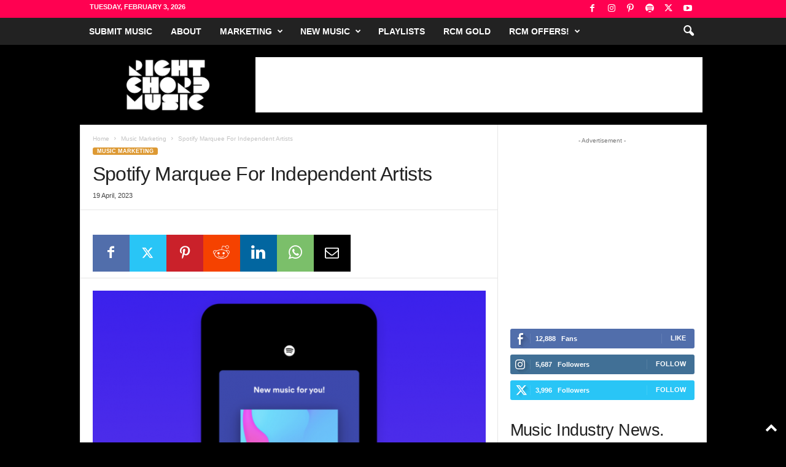

--- FILE ---
content_type: text/html; charset=UTF-8
request_url: https://www.rightchordmusic.co.uk/spotify-marquee-music-promotion/
body_size: 159433
content:
<!doctype html >
<!--[if IE 8]>    <html class="ie8" lang="en-GB"> <![endif]-->
<!--[if IE 9]>    <html class="ie9" lang="en-GB"> <![endif]-->
<!--[if gt IE 8]><!--> <html lang="en-GB"> <!--<![endif]-->
<head>
    <title>Spotify Marquee For Independent Artists | Right Chord Music</title>
    <meta charset="UTF-8" />
    <meta name="viewport" content="width=device-width, initial-scale=1.0">
    <link rel="pingback" href="https://www.rightchordmusic.co.uk/xmlrpc.php" />
    <meta name='robots' content='index, follow, max-image-preview:large, max-snippet:-1, max-video-preview:-1' />
	<style>img:is([sizes="auto" i], [sizes^="auto," i]) { contain-intrinsic-size: 3000px 1500px }</style>
	<link rel="icon" type="image/png" href="https://www.rightchordmusic.co.uk/wp-content/uploads/2025/11/favicon-32x32-1.png"><!-- Google tag (gtag.js) consent mode dataLayer added by Site Kit -->
<script type="text/javascript" id="google_gtagjs-js-consent-mode-data-layer">
/* <![CDATA[ */
window.dataLayer = window.dataLayer || [];function gtag(){dataLayer.push(arguments);}
gtag('consent', 'default', {"ad_personalization":"denied","ad_storage":"denied","ad_user_data":"denied","analytics_storage":"denied","functionality_storage":"denied","security_storage":"denied","personalization_storage":"denied","region":["AT","BE","BG","CH","CY","CZ","DE","DK","EE","ES","FI","FR","GB","GR","HR","HU","IE","IS","IT","LI","LT","LU","LV","MT","NL","NO","PL","PT","RO","SE","SI","SK"],"wait_for_update":500});
window._googlesitekitConsentCategoryMap = {"statistics":["analytics_storage"],"marketing":["ad_storage","ad_user_data","ad_personalization"],"functional":["functionality_storage","security_storage"],"preferences":["personalization_storage"]};
window._googlesitekitConsents = {"ad_personalization":"denied","ad_storage":"denied","ad_user_data":"denied","analytics_storage":"denied","functionality_storage":"denied","security_storage":"denied","personalization_storage":"denied","region":["AT","BE","BG","CH","CY","CZ","DE","DK","EE","ES","FI","FR","GB","GR","HR","HU","IE","IS","IT","LI","LT","LU","LV","MT","NL","NO","PL","PT","RO","SE","SI","SK"],"wait_for_update":500};
/* ]]> */
</script>
<!-- End Google tag (gtag.js) consent mode dataLayer added by Site Kit -->

	<!-- This site is optimized with the Yoast SEO plugin v26.8 - https://yoast.com/product/yoast-seo-wordpress/ -->
	<meta name="description" content="Spotify Marquee is a step in the right direction but it fails to provide a solution for new independent musicians." />
	<link rel="canonical" href="https://www.rightchordmusic.co.uk/spotify-marquee-music-promotion/" />
	<meta property="og:locale" content="en_GB" />
	<meta property="og:type" content="article" />
	<meta property="og:title" content="Spotify Marquee For Independent Artists | Right Chord Music" />
	<meta property="og:description" content="Spotify Marquee is a step in the right direction but it fails to provide a solution for new independent musicians." />
	<meta property="og:url" content="https://www.rightchordmusic.co.uk/spotify-marquee-music-promotion/" />
	<meta property="og:site_name" content="Right Chord Music Blog" />
	<meta property="article:publisher" content="https://www.facebook.com/RightChordMusic/" />
	<meta property="article:published_time" content="2023-04-19T06:28:32+00:00" />
	<meta property="article:modified_time" content="2025-10-27T11:27:00+00:00" />
	<meta property="og:image" content="https://www.rightchordmusic.co.uk/wp-content/uploads/2023/04/Screenshot-2023-04-14-at-06.06.32.png" />
	<meta property="og:image:width" content="703" />
	<meta property="og:image:height" content="528" />
	<meta property="og:image:type" content="image/png" />
	<meta name="author" content="rightchord" />
	<meta name="twitter:card" content="summary_large_image" />
	<meta name="twitter:creator" content="@RightChordMusic" />
	<meta name="twitter:site" content="@RightChordMusic" />
	<meta name="twitter:label1" content="Written by" />
	<meta name="twitter:data1" content="rightchord" />
	<meta name="twitter:label2" content="Estimated reading time" />
	<meta name="twitter:data2" content="6 minutes" />
	<script type="application/ld+json" class="yoast-schema-graph">{"@context":"https://schema.org","@graph":[{"@type":"Article","@id":"https://www.rightchordmusic.co.uk/spotify-marquee-music-promotion/#article","isPartOf":{"@id":"https://www.rightchordmusic.co.uk/spotify-marquee-music-promotion/"},"author":{"name":"rightchord","@id":"https://www.rightchordmusic.co.uk/#/schema/person/62b4ae527f183caedcdef4461fd76afc"},"headline":"Spotify Marquee For Independent Artists","datePublished":"2023-04-19T06:28:32+00:00","dateModified":"2025-10-27T11:27:00+00:00","mainEntityOfPage":{"@id":"https://www.rightchordmusic.co.uk/spotify-marquee-music-promotion/"},"wordCount":1160,"publisher":{"@id":"https://www.rightchordmusic.co.uk/#organization"},"image":{"@id":"https://www.rightchordmusic.co.uk/spotify-marquee-music-promotion/#primaryimage"},"thumbnailUrl":"https://www.rightchordmusic.co.uk/wp-content/uploads/2023/04/Screenshot-2023-04-14-at-06.06.32.png","keywords":["facebook ads","how to get on spotify playlists","Instagram ads","Mark Knight","Meta","music marketing","music promotion","Playlists","Right Chord Music","spotify","spotify for artists","Spotify Marquee"],"articleSection":["Music Marketing"],"inLanguage":"en-GB"},{"@type":"WebPage","@id":"https://www.rightchordmusic.co.uk/spotify-marquee-music-promotion/","url":"https://www.rightchordmusic.co.uk/spotify-marquee-music-promotion/","name":"Spotify Marquee For Independent Artists | Right Chord Music","isPartOf":{"@id":"https://www.rightchordmusic.co.uk/#website"},"primaryImageOfPage":{"@id":"https://www.rightchordmusic.co.uk/spotify-marquee-music-promotion/#primaryimage"},"image":{"@id":"https://www.rightchordmusic.co.uk/spotify-marquee-music-promotion/#primaryimage"},"thumbnailUrl":"https://www.rightchordmusic.co.uk/wp-content/uploads/2023/04/Screenshot-2023-04-14-at-06.06.32.png","datePublished":"2023-04-19T06:28:32+00:00","dateModified":"2025-10-27T11:27:00+00:00","description":"Spotify Marquee is a step in the right direction but it fails to provide a solution for new independent musicians.","breadcrumb":{"@id":"https://www.rightchordmusic.co.uk/spotify-marquee-music-promotion/#breadcrumb"},"inLanguage":"en-GB","potentialAction":[{"@type":"ReadAction","target":["https://www.rightchordmusic.co.uk/spotify-marquee-music-promotion/"]}]},{"@type":"ImageObject","inLanguage":"en-GB","@id":"https://www.rightchordmusic.co.uk/spotify-marquee-music-promotion/#primaryimage","url":"https://www.rightchordmusic.co.uk/wp-content/uploads/2023/04/Screenshot-2023-04-14-at-06.06.32.png","contentUrl":"https://www.rightchordmusic.co.uk/wp-content/uploads/2023/04/Screenshot-2023-04-14-at-06.06.32.png","width":703,"height":528,"caption":"Spotify Marquee - Right Chord Music Blog"},{"@type":"BreadcrumbList","@id":"https://www.rightchordmusic.co.uk/spotify-marquee-music-promotion/#breadcrumb","itemListElement":[{"@type":"ListItem","position":1,"name":"Home","item":"https://www.rightchordmusic.co.uk/"},{"@type":"ListItem","position":2,"name":"Spotify Marquee For Independent Artists"}]},{"@type":"WebSite","@id":"https://www.rightchordmusic.co.uk/#website","url":"https://www.rightchordmusic.co.uk/","name":"Right Chord Music","description":"A Music Blog For Incredible Independent Artists","publisher":{"@id":"https://www.rightchordmusic.co.uk/#organization"},"alternateName":"RCM Blog","potentialAction":[{"@type":"SearchAction","target":{"@type":"EntryPoint","urlTemplate":"https://www.rightchordmusic.co.uk/?s={search_term_string}"},"query-input":{"@type":"PropertyValueSpecification","valueRequired":true,"valueName":"search_term_string"}}],"inLanguage":"en-GB"},{"@type":"Organization","@id":"https://www.rightchordmusic.co.uk/#organization","name":"Right Chord Music","alternateName":"RCM Blog","url":"https://www.rightchordmusic.co.uk/","logo":{"@type":"ImageObject","inLanguage":"en-GB","@id":"https://www.rightchordmusic.co.uk/#/schema/logo/image/","url":"https://www.rightchordmusic.co.uk/wp/wp-content/uploads/2022/10/RIGHT-CHORD-MUSIC-230-×-90-px.png","contentUrl":"https://www.rightchordmusic.co.uk/wp/wp-content/uploads/2022/10/RIGHT-CHORD-MUSIC-230-×-90-px.png","width":230,"height":90,"caption":"Right Chord Music"},"image":{"@id":"https://www.rightchordmusic.co.uk/#/schema/logo/image/"},"sameAs":["https://www.facebook.com/RightChordMusic/","https://x.com/RightChordMusic","https://www.instagram.com/rightchordmusic/","https://www.pinterest.co.uk/rightchordmusic","https://open.spotify.com/user/rightchordmusic?si=e1746cd958a44fe6"]},{"@type":"Person","@id":"https://www.rightchordmusic.co.uk/#/schema/person/62b4ae527f183caedcdef4461fd76afc","name":"rightchord","image":{"@type":"ImageObject","inLanguage":"en-GB","@id":"https://www.rightchordmusic.co.uk/#/schema/person/image/","url":"https://secure.gravatar.com/avatar/cdc52f6b70c4a88fe8c0567deb96d6b6?s=96&d=mm&r=g","contentUrl":"https://secure.gravatar.com/avatar/cdc52f6b70c4a88fe8c0567deb96d6b6?s=96&d=mm&r=g","caption":"rightchord"},"description":"Founder, Right Chord Music","url":"https://www.rightchordmusic.co.uk/author/rightchord/"}]}</script>
	<!-- / Yoast SEO plugin. -->


<link rel='dns-prefetch' href='//www.googletagmanager.com' />
<link rel='dns-prefetch' href='//pagead2.googlesyndication.com' />
<link rel='dns-prefetch' href='//fundingchoicesmessages.google.com' />
<link rel="alternate" type="application/rss+xml" title="Right Chord Music Blog &raquo; Feed" href="https://www.rightchordmusic.co.uk/feed/" />
<link rel="alternate" type="application/rss+xml" title="Right Chord Music Blog &raquo; Comments Feed" href="https://www.rightchordmusic.co.uk/comments/feed/" />
<link rel="alternate" type="application/rss+xml" title="Right Chord Music Blog &raquo; Spotify Marquee For Independent Artists Comments Feed" href="https://www.rightchordmusic.co.uk/spotify-marquee-music-promotion/feed/" />
<script type="text/javascript">
/* <![CDATA[ */
window._wpemojiSettings = {"baseUrl":"https:\/\/s.w.org\/images\/core\/emoji\/15.0.3\/72x72\/","ext":".png","svgUrl":"https:\/\/s.w.org\/images\/core\/emoji\/15.0.3\/svg\/","svgExt":".svg","source":{"concatemoji":"https:\/\/www.rightchordmusic.co.uk\/wp-includes\/js\/wp-emoji-release.min.js?ver=6.7.4"}};
/*! This file is auto-generated */
!function(i,n){var o,s,e;function c(e){try{var t={supportTests:e,timestamp:(new Date).valueOf()};sessionStorage.setItem(o,JSON.stringify(t))}catch(e){}}function p(e,t,n){e.clearRect(0,0,e.canvas.width,e.canvas.height),e.fillText(t,0,0);var t=new Uint32Array(e.getImageData(0,0,e.canvas.width,e.canvas.height).data),r=(e.clearRect(0,0,e.canvas.width,e.canvas.height),e.fillText(n,0,0),new Uint32Array(e.getImageData(0,0,e.canvas.width,e.canvas.height).data));return t.every(function(e,t){return e===r[t]})}function u(e,t,n){switch(t){case"flag":return n(e,"\ud83c\udff3\ufe0f\u200d\u26a7\ufe0f","\ud83c\udff3\ufe0f\u200b\u26a7\ufe0f")?!1:!n(e,"\ud83c\uddfa\ud83c\uddf3","\ud83c\uddfa\u200b\ud83c\uddf3")&&!n(e,"\ud83c\udff4\udb40\udc67\udb40\udc62\udb40\udc65\udb40\udc6e\udb40\udc67\udb40\udc7f","\ud83c\udff4\u200b\udb40\udc67\u200b\udb40\udc62\u200b\udb40\udc65\u200b\udb40\udc6e\u200b\udb40\udc67\u200b\udb40\udc7f");case"emoji":return!n(e,"\ud83d\udc26\u200d\u2b1b","\ud83d\udc26\u200b\u2b1b")}return!1}function f(e,t,n){var r="undefined"!=typeof WorkerGlobalScope&&self instanceof WorkerGlobalScope?new OffscreenCanvas(300,150):i.createElement("canvas"),a=r.getContext("2d",{willReadFrequently:!0}),o=(a.textBaseline="top",a.font="600 32px Arial",{});return e.forEach(function(e){o[e]=t(a,e,n)}),o}function t(e){var t=i.createElement("script");t.src=e,t.defer=!0,i.head.appendChild(t)}"undefined"!=typeof Promise&&(o="wpEmojiSettingsSupports",s=["flag","emoji"],n.supports={everything:!0,everythingExceptFlag:!0},e=new Promise(function(e){i.addEventListener("DOMContentLoaded",e,{once:!0})}),new Promise(function(t){var n=function(){try{var e=JSON.parse(sessionStorage.getItem(o));if("object"==typeof e&&"number"==typeof e.timestamp&&(new Date).valueOf()<e.timestamp+604800&&"object"==typeof e.supportTests)return e.supportTests}catch(e){}return null}();if(!n){if("undefined"!=typeof Worker&&"undefined"!=typeof OffscreenCanvas&&"undefined"!=typeof URL&&URL.createObjectURL&&"undefined"!=typeof Blob)try{var e="postMessage("+f.toString()+"("+[JSON.stringify(s),u.toString(),p.toString()].join(",")+"));",r=new Blob([e],{type:"text/javascript"}),a=new Worker(URL.createObjectURL(r),{name:"wpTestEmojiSupports"});return void(a.onmessage=function(e){c(n=e.data),a.terminate(),t(n)})}catch(e){}c(n=f(s,u,p))}t(n)}).then(function(e){for(var t in e)n.supports[t]=e[t],n.supports.everything=n.supports.everything&&n.supports[t],"flag"!==t&&(n.supports.everythingExceptFlag=n.supports.everythingExceptFlag&&n.supports[t]);n.supports.everythingExceptFlag=n.supports.everythingExceptFlag&&!n.supports.flag,n.DOMReady=!1,n.readyCallback=function(){n.DOMReady=!0}}).then(function(){return e}).then(function(){var e;n.supports.everything||(n.readyCallback(),(e=n.source||{}).concatemoji?t(e.concatemoji):e.wpemoji&&e.twemoji&&(t(e.twemoji),t(e.wpemoji)))}))}((window,document),window._wpemojiSettings);
/* ]]> */
</script>
<style id='wp-emoji-styles-inline-css' type='text/css'>

	img.wp-smiley, img.emoji {
		display: inline !important;
		border: none !important;
		box-shadow: none !important;
		height: 1em !important;
		width: 1em !important;
		margin: 0 0.07em !important;
		vertical-align: -0.1em !important;
		background: none !important;
		padding: 0 !important;
	}
</style>
<link rel='stylesheet' id='wp-block-library-css' href='https://www.rightchordmusic.co.uk/wp-includes/css/dist/block-library/style.min.css?ver=6.7.4' type='text/css' media='all' />
<style id='classic-theme-styles-inline-css' type='text/css'>
/*! This file is auto-generated */
.wp-block-button__link{color:#fff;background-color:#32373c;border-radius:9999px;box-shadow:none;text-decoration:none;padding:calc(.667em + 2px) calc(1.333em + 2px);font-size:1.125em}.wp-block-file__button{background:#32373c;color:#fff;text-decoration:none}
</style>
<style id='global-styles-inline-css' type='text/css'>
:root{--wp--preset--aspect-ratio--square: 1;--wp--preset--aspect-ratio--4-3: 4/3;--wp--preset--aspect-ratio--3-4: 3/4;--wp--preset--aspect-ratio--3-2: 3/2;--wp--preset--aspect-ratio--2-3: 2/3;--wp--preset--aspect-ratio--16-9: 16/9;--wp--preset--aspect-ratio--9-16: 9/16;--wp--preset--color--black: #000000;--wp--preset--color--cyan-bluish-gray: #abb8c3;--wp--preset--color--white: #ffffff;--wp--preset--color--pale-pink: #f78da7;--wp--preset--color--vivid-red: #cf2e2e;--wp--preset--color--luminous-vivid-orange: #ff6900;--wp--preset--color--luminous-vivid-amber: #fcb900;--wp--preset--color--light-green-cyan: #7bdcb5;--wp--preset--color--vivid-green-cyan: #00d084;--wp--preset--color--pale-cyan-blue: #8ed1fc;--wp--preset--color--vivid-cyan-blue: #0693e3;--wp--preset--color--vivid-purple: #9b51e0;--wp--preset--gradient--vivid-cyan-blue-to-vivid-purple: linear-gradient(135deg,rgba(6,147,227,1) 0%,rgb(155,81,224) 100%);--wp--preset--gradient--light-green-cyan-to-vivid-green-cyan: linear-gradient(135deg,rgb(122,220,180) 0%,rgb(0,208,130) 100%);--wp--preset--gradient--luminous-vivid-amber-to-luminous-vivid-orange: linear-gradient(135deg,rgba(252,185,0,1) 0%,rgba(255,105,0,1) 100%);--wp--preset--gradient--luminous-vivid-orange-to-vivid-red: linear-gradient(135deg,rgba(255,105,0,1) 0%,rgb(207,46,46) 100%);--wp--preset--gradient--very-light-gray-to-cyan-bluish-gray: linear-gradient(135deg,rgb(238,238,238) 0%,rgb(169,184,195) 100%);--wp--preset--gradient--cool-to-warm-spectrum: linear-gradient(135deg,rgb(74,234,220) 0%,rgb(151,120,209) 20%,rgb(207,42,186) 40%,rgb(238,44,130) 60%,rgb(251,105,98) 80%,rgb(254,248,76) 100%);--wp--preset--gradient--blush-light-purple: linear-gradient(135deg,rgb(255,206,236) 0%,rgb(152,150,240) 100%);--wp--preset--gradient--blush-bordeaux: linear-gradient(135deg,rgb(254,205,165) 0%,rgb(254,45,45) 50%,rgb(107,0,62) 100%);--wp--preset--gradient--luminous-dusk: linear-gradient(135deg,rgb(255,203,112) 0%,rgb(199,81,192) 50%,rgb(65,88,208) 100%);--wp--preset--gradient--pale-ocean: linear-gradient(135deg,rgb(255,245,203) 0%,rgb(182,227,212) 50%,rgb(51,167,181) 100%);--wp--preset--gradient--electric-grass: linear-gradient(135deg,rgb(202,248,128) 0%,rgb(113,206,126) 100%);--wp--preset--gradient--midnight: linear-gradient(135deg,rgb(2,3,129) 0%,rgb(40,116,252) 100%);--wp--preset--font-size--small: 10px;--wp--preset--font-size--medium: 20px;--wp--preset--font-size--large: 30px;--wp--preset--font-size--x-large: 42px;--wp--preset--font-size--regular: 14px;--wp--preset--font-size--larger: 48px;--wp--preset--spacing--20: 0.44rem;--wp--preset--spacing--30: 0.67rem;--wp--preset--spacing--40: 1rem;--wp--preset--spacing--50: 1.5rem;--wp--preset--spacing--60: 2.25rem;--wp--preset--spacing--70: 3.38rem;--wp--preset--spacing--80: 5.06rem;--wp--preset--shadow--natural: 6px 6px 9px rgba(0, 0, 0, 0.2);--wp--preset--shadow--deep: 12px 12px 50px rgba(0, 0, 0, 0.4);--wp--preset--shadow--sharp: 6px 6px 0px rgba(0, 0, 0, 0.2);--wp--preset--shadow--outlined: 6px 6px 0px -3px rgba(255, 255, 255, 1), 6px 6px rgba(0, 0, 0, 1);--wp--preset--shadow--crisp: 6px 6px 0px rgba(0, 0, 0, 1);}:where(.is-layout-flex){gap: 0.5em;}:where(.is-layout-grid){gap: 0.5em;}body .is-layout-flex{display: flex;}.is-layout-flex{flex-wrap: wrap;align-items: center;}.is-layout-flex > :is(*, div){margin: 0;}body .is-layout-grid{display: grid;}.is-layout-grid > :is(*, div){margin: 0;}:where(.wp-block-columns.is-layout-flex){gap: 2em;}:where(.wp-block-columns.is-layout-grid){gap: 2em;}:where(.wp-block-post-template.is-layout-flex){gap: 1.25em;}:where(.wp-block-post-template.is-layout-grid){gap: 1.25em;}.has-black-color{color: var(--wp--preset--color--black) !important;}.has-cyan-bluish-gray-color{color: var(--wp--preset--color--cyan-bluish-gray) !important;}.has-white-color{color: var(--wp--preset--color--white) !important;}.has-pale-pink-color{color: var(--wp--preset--color--pale-pink) !important;}.has-vivid-red-color{color: var(--wp--preset--color--vivid-red) !important;}.has-luminous-vivid-orange-color{color: var(--wp--preset--color--luminous-vivid-orange) !important;}.has-luminous-vivid-amber-color{color: var(--wp--preset--color--luminous-vivid-amber) !important;}.has-light-green-cyan-color{color: var(--wp--preset--color--light-green-cyan) !important;}.has-vivid-green-cyan-color{color: var(--wp--preset--color--vivid-green-cyan) !important;}.has-pale-cyan-blue-color{color: var(--wp--preset--color--pale-cyan-blue) !important;}.has-vivid-cyan-blue-color{color: var(--wp--preset--color--vivid-cyan-blue) !important;}.has-vivid-purple-color{color: var(--wp--preset--color--vivid-purple) !important;}.has-black-background-color{background-color: var(--wp--preset--color--black) !important;}.has-cyan-bluish-gray-background-color{background-color: var(--wp--preset--color--cyan-bluish-gray) !important;}.has-white-background-color{background-color: var(--wp--preset--color--white) !important;}.has-pale-pink-background-color{background-color: var(--wp--preset--color--pale-pink) !important;}.has-vivid-red-background-color{background-color: var(--wp--preset--color--vivid-red) !important;}.has-luminous-vivid-orange-background-color{background-color: var(--wp--preset--color--luminous-vivid-orange) !important;}.has-luminous-vivid-amber-background-color{background-color: var(--wp--preset--color--luminous-vivid-amber) !important;}.has-light-green-cyan-background-color{background-color: var(--wp--preset--color--light-green-cyan) !important;}.has-vivid-green-cyan-background-color{background-color: var(--wp--preset--color--vivid-green-cyan) !important;}.has-pale-cyan-blue-background-color{background-color: var(--wp--preset--color--pale-cyan-blue) !important;}.has-vivid-cyan-blue-background-color{background-color: var(--wp--preset--color--vivid-cyan-blue) !important;}.has-vivid-purple-background-color{background-color: var(--wp--preset--color--vivid-purple) !important;}.has-black-border-color{border-color: var(--wp--preset--color--black) !important;}.has-cyan-bluish-gray-border-color{border-color: var(--wp--preset--color--cyan-bluish-gray) !important;}.has-white-border-color{border-color: var(--wp--preset--color--white) !important;}.has-pale-pink-border-color{border-color: var(--wp--preset--color--pale-pink) !important;}.has-vivid-red-border-color{border-color: var(--wp--preset--color--vivid-red) !important;}.has-luminous-vivid-orange-border-color{border-color: var(--wp--preset--color--luminous-vivid-orange) !important;}.has-luminous-vivid-amber-border-color{border-color: var(--wp--preset--color--luminous-vivid-amber) !important;}.has-light-green-cyan-border-color{border-color: var(--wp--preset--color--light-green-cyan) !important;}.has-vivid-green-cyan-border-color{border-color: var(--wp--preset--color--vivid-green-cyan) !important;}.has-pale-cyan-blue-border-color{border-color: var(--wp--preset--color--pale-cyan-blue) !important;}.has-vivid-cyan-blue-border-color{border-color: var(--wp--preset--color--vivid-cyan-blue) !important;}.has-vivid-purple-border-color{border-color: var(--wp--preset--color--vivid-purple) !important;}.has-vivid-cyan-blue-to-vivid-purple-gradient-background{background: var(--wp--preset--gradient--vivid-cyan-blue-to-vivid-purple) !important;}.has-light-green-cyan-to-vivid-green-cyan-gradient-background{background: var(--wp--preset--gradient--light-green-cyan-to-vivid-green-cyan) !important;}.has-luminous-vivid-amber-to-luminous-vivid-orange-gradient-background{background: var(--wp--preset--gradient--luminous-vivid-amber-to-luminous-vivid-orange) !important;}.has-luminous-vivid-orange-to-vivid-red-gradient-background{background: var(--wp--preset--gradient--luminous-vivid-orange-to-vivid-red) !important;}.has-very-light-gray-to-cyan-bluish-gray-gradient-background{background: var(--wp--preset--gradient--very-light-gray-to-cyan-bluish-gray) !important;}.has-cool-to-warm-spectrum-gradient-background{background: var(--wp--preset--gradient--cool-to-warm-spectrum) !important;}.has-blush-light-purple-gradient-background{background: var(--wp--preset--gradient--blush-light-purple) !important;}.has-blush-bordeaux-gradient-background{background: var(--wp--preset--gradient--blush-bordeaux) !important;}.has-luminous-dusk-gradient-background{background: var(--wp--preset--gradient--luminous-dusk) !important;}.has-pale-ocean-gradient-background{background: var(--wp--preset--gradient--pale-ocean) !important;}.has-electric-grass-gradient-background{background: var(--wp--preset--gradient--electric-grass) !important;}.has-midnight-gradient-background{background: var(--wp--preset--gradient--midnight) !important;}.has-small-font-size{font-size: var(--wp--preset--font-size--small) !important;}.has-medium-font-size{font-size: var(--wp--preset--font-size--medium) !important;}.has-large-font-size{font-size: var(--wp--preset--font-size--large) !important;}.has-x-large-font-size{font-size: var(--wp--preset--font-size--x-large) !important;}
:where(.wp-block-post-template.is-layout-flex){gap: 1.25em;}:where(.wp-block-post-template.is-layout-grid){gap: 1.25em;}
:where(.wp-block-columns.is-layout-flex){gap: 2em;}:where(.wp-block-columns.is-layout-grid){gap: 2em;}
:root :where(.wp-block-pullquote){font-size: 1.5em;line-height: 1.6;}
</style>
<link rel='stylesheet' id='td-plugin-newsletter-css' href='https://www.rightchordmusic.co.uk/wp-content/plugins/td-newsletter/style.css?ver=5.4.3.3' type='text/css' media='all' />
<link rel='stylesheet' id='td-theme-css' href='https://www.rightchordmusic.co.uk/wp-content/themes/Newsmag/style.css?ver=5.4.3.3' type='text/css' media='all' />
<style id='td-theme-inline-css' type='text/css'>
    
        /* custom css - generated by TagDiv Composer */
        @media (max-width: 767px) {
            .td-header-desktop-wrap {
                display: none;
            }
        }
        @media (min-width: 767px) {
            .td-header-mobile-wrap {
                display: none;
            }
        }
    
	
</style>
<link rel='stylesheet' id='td-legacy-framework-front-style-css' href='https://www.rightchordmusic.co.uk/wp-content/plugins/td-composer/legacy/Newsmag/assets/css/td_legacy_main.css?ver=e5fcc38395b0030bac3ad179898970d6xzx' type='text/css' media='all' />
<script type="text/javascript" src="https://www.rightchordmusic.co.uk/wp-includes/js/jquery/jquery.min.js?ver=3.7.1" id="jquery-core-js"></script>
<script type="text/javascript" src="https://www.rightchordmusic.co.uk/wp-includes/js/jquery/jquery-migrate.min.js?ver=3.4.1" id="jquery-migrate-js"></script>

<!-- Google tag (gtag.js) snippet added by Site Kit -->
<!-- Google Analytics snippet added by Site Kit -->
<script type="text/javascript" src="https://www.googletagmanager.com/gtag/js?id=GT-TNGQZFT" id="google_gtagjs-js" async></script>
<script type="text/javascript" id="google_gtagjs-js-after">
/* <![CDATA[ */
window.dataLayer = window.dataLayer || [];function gtag(){dataLayer.push(arguments);}
gtag("set","linker",{"domains":["www.rightchordmusic.co.uk"]});
gtag("js", new Date());
gtag("set", "developer_id.dZTNiMT", true);
gtag("config", "GT-TNGQZFT", {"googlesitekit_post_date":"20230419","googlesitekit_post_categories":"Music Marketing"});
/* ]]> */
</script>
<link rel="https://api.w.org/" href="https://www.rightchordmusic.co.uk/wp-json/" /><link rel="alternate" title="JSON" type="application/json" href="https://www.rightchordmusic.co.uk/wp-json/wp/v2/posts/182462" /><link rel="EditURI" type="application/rsd+xml" title="RSD" href="https://www.rightchordmusic.co.uk/xmlrpc.php?rsd" />
<meta name="generator" content="WordPress 6.7.4" />
<link rel='shortlink' href='https://www.rightchordmusic.co.uk/?p=182462' />
<link rel="alternate" title="oEmbed (JSON)" type="application/json+oembed" href="https://www.rightchordmusic.co.uk/wp-json/oembed/1.0/embed?url=https%3A%2F%2Fwww.rightchordmusic.co.uk%2Fspotify-marquee-music-promotion%2F" />
<link rel="alternate" title="oEmbed (XML)" type="text/xml+oembed" href="https://www.rightchordmusic.co.uk/wp-json/oembed/1.0/embed?url=https%3A%2F%2Fwww.rightchordmusic.co.uk%2Fspotify-marquee-music-promotion%2F&#038;format=xml" />
<!-- auto ad code generated by Easy Google AdSense plugin v1.0.13 --><script async src="https://pagead2.googlesyndication.com/pagead/js/adsbygoogle.js?client=ca-pub-6166740049636101" crossorigin="anonymous"></script><!-- Easy Google AdSense plugin --><meta name="generator" content="Site Kit by Google 1.164.0" /><script async src="https://www.googletagmanager.com/gtag/js?id=UA-30190934-2" type="text/javascript"></script><script type="text/javascript">window.dataLayer = window.dataLayer || [];function gtag(){dataLayer.push(arguments);}gtag('js', new Date());gtag('config', 'UA-30190934-2');</script>
<!-- Google AdSense meta tags added by Site Kit -->
<meta name="google-adsense-platform-account" content="ca-host-pub-2644536267352236">
<meta name="google-adsense-platform-domain" content="sitekit.withgoogle.com">
<!-- End Google AdSense meta tags added by Site Kit -->
<script type="text/javascript" src="https://www.rightchordmusic.co.uk/wp-content/plugins/si-captcha-for-wordpress/captcha/si_captcha.js?ver=1770106545"></script>
<!-- begin SI CAPTCHA Anti-Spam - login/register form style -->
<style type="text/css">
.si_captcha_small { width:175px; height:45px; padding-top:10px; padding-bottom:10px; }
.si_captcha_large { width:250px; height:60px; padding-top:10px; padding-bottom:10px; }
img#si_image_com { border-style:none; margin:0; padding-right:5px; float:left; }
img#si_image_reg { border-style:none; margin:0; padding-right:5px; float:left; }
img#si_image_log { border-style:none; margin:0; padding-right:5px; float:left; }
img#si_image_side_login { border-style:none; margin:0; padding-right:5px; float:left; }
img#si_image_checkout { border-style:none; margin:0; padding-right:5px; float:left; }
img#si_image_jetpack { border-style:none; margin:0; padding-right:5px; float:left; }
img#si_image_bbpress_topic { border-style:none; margin:0; padding-right:5px; float:left; }
.si_captcha_refresh { border-style:none; margin:0; vertical-align:bottom; }
div#si_captcha_input { display:block; padding-top:15px; padding-bottom:5px; }
label#si_captcha_code_label { margin:0; }
input#si_captcha_code_input { width:65px; }
p#si_captcha_code_p { clear: left; padding-top:10px; }
.si-captcha-jetpack-error { color:#DC3232; }
</style>
<!-- end SI CAPTCHA Anti-Spam - login/register form style -->

<!-- Google AdSense snippet added by Site Kit -->
<script type="text/javascript" async="async" src="https://pagead2.googlesyndication.com/pagead/js/adsbygoogle.js?client=ca-pub-6166740049636101&amp;host=ca-host-pub-2644536267352236" crossorigin="anonymous"></script>

<!-- End Google AdSense snippet added by Site Kit -->

<!-- Google AdSense Ad Blocking Recovery snippet added by Site Kit -->
<script async src="https://fundingchoicesmessages.google.com/i/pub-6166740049636101?ers=1" nonce="4OkIZWfpAv6n75Ui8L2twg"></script><script nonce="4OkIZWfpAv6n75Ui8L2twg">(function() {function signalGooglefcPresent() {if (!window.frames['googlefcPresent']) {if (document.body) {const iframe = document.createElement('iframe'); iframe.style = 'width: 0; height: 0; border: none; z-index: -1000; left: -1000px; top: -1000px;'; iframe.style.display = 'none'; iframe.name = 'googlefcPresent'; document.body.appendChild(iframe);} else {setTimeout(signalGooglefcPresent, 0);}}}signalGooglefcPresent();})();</script>
<!-- End Google AdSense Ad Blocking Recovery snippet added by Site Kit -->

<!-- Google AdSense Ad Blocking Recovery Error Protection snippet added by Site Kit -->
<script>(function(){'use strict';function aa(a){var b=0;return function(){return b<a.length?{done:!1,value:a[b++]}:{done:!0}}}var ba="function"==typeof Object.defineProperties?Object.defineProperty:function(a,b,c){if(a==Array.prototype||a==Object.prototype)return a;a[b]=c.value;return a};
function ea(a){a=["object"==typeof globalThis&&globalThis,a,"object"==typeof window&&window,"object"==typeof self&&self,"object"==typeof global&&global];for(var b=0;b<a.length;++b){var c=a[b];if(c&&c.Math==Math)return c}throw Error("Cannot find global object");}var fa=ea(this);function ha(a,b){if(b)a:{var c=fa;a=a.split(".");for(var d=0;d<a.length-1;d++){var e=a[d];if(!(e in c))break a;c=c[e]}a=a[a.length-1];d=c[a];b=b(d);b!=d&&null!=b&&ba(c,a,{configurable:!0,writable:!0,value:b})}}
var ia="function"==typeof Object.create?Object.create:function(a){function b(){}b.prototype=a;return new b},l;if("function"==typeof Object.setPrototypeOf)l=Object.setPrototypeOf;else{var m;a:{var ja={a:!0},ka={};try{ka.__proto__=ja;m=ka.a;break a}catch(a){}m=!1}l=m?function(a,b){a.__proto__=b;if(a.__proto__!==b)throw new TypeError(a+" is not extensible");return a}:null}var la=l;
function n(a,b){a.prototype=ia(b.prototype);a.prototype.constructor=a;if(la)la(a,b);else for(var c in b)if("prototype"!=c)if(Object.defineProperties){var d=Object.getOwnPropertyDescriptor(b,c);d&&Object.defineProperty(a,c,d)}else a[c]=b[c];a.A=b.prototype}function ma(){for(var a=Number(this),b=[],c=a;c<arguments.length;c++)b[c-a]=arguments[c];return b}
var na="function"==typeof Object.assign?Object.assign:function(a,b){for(var c=1;c<arguments.length;c++){var d=arguments[c];if(d)for(var e in d)Object.prototype.hasOwnProperty.call(d,e)&&(a[e]=d[e])}return a};ha("Object.assign",function(a){return a||na});/*

 Copyright The Closure Library Authors.
 SPDX-License-Identifier: Apache-2.0
*/
var p=this||self;function q(a){return a};var t,u;a:{for(var oa=["CLOSURE_FLAGS"],v=p,x=0;x<oa.length;x++)if(v=v[oa[x]],null==v){u=null;break a}u=v}var pa=u&&u[610401301];t=null!=pa?pa:!1;var z,qa=p.navigator;z=qa?qa.userAgentData||null:null;function A(a){return t?z?z.brands.some(function(b){return(b=b.brand)&&-1!=b.indexOf(a)}):!1:!1}function B(a){var b;a:{if(b=p.navigator)if(b=b.userAgent)break a;b=""}return-1!=b.indexOf(a)};function C(){return t?!!z&&0<z.brands.length:!1}function D(){return C()?A("Chromium"):(B("Chrome")||B("CriOS"))&&!(C()?0:B("Edge"))||B("Silk")};var ra=C()?!1:B("Trident")||B("MSIE");!B("Android")||D();D();B("Safari")&&(D()||(C()?0:B("Coast"))||(C()?0:B("Opera"))||(C()?0:B("Edge"))||(C()?A("Microsoft Edge"):B("Edg/"))||C()&&A("Opera"));var sa={},E=null;var ta="undefined"!==typeof Uint8Array,ua=!ra&&"function"===typeof btoa;var F="function"===typeof Symbol&&"symbol"===typeof Symbol()?Symbol():void 0,G=F?function(a,b){a[F]|=b}:function(a,b){void 0!==a.g?a.g|=b:Object.defineProperties(a,{g:{value:b,configurable:!0,writable:!0,enumerable:!1}})};function va(a){var b=H(a);1!==(b&1)&&(Object.isFrozen(a)&&(a=Array.prototype.slice.call(a)),I(a,b|1))}
var H=F?function(a){return a[F]|0}:function(a){return a.g|0},J=F?function(a){return a[F]}:function(a){return a.g},I=F?function(a,b){a[F]=b}:function(a,b){void 0!==a.g?a.g=b:Object.defineProperties(a,{g:{value:b,configurable:!0,writable:!0,enumerable:!1}})};function wa(){var a=[];G(a,1);return a}function xa(a,b){I(b,(a|0)&-99)}function K(a,b){I(b,(a|34)&-73)}function L(a){a=a>>11&1023;return 0===a?536870912:a};var M={};function N(a){return null!==a&&"object"===typeof a&&!Array.isArray(a)&&a.constructor===Object}var O,ya=[];I(ya,39);O=Object.freeze(ya);var P;function Q(a,b){P=b;a=new a(b);P=void 0;return a}
function R(a,b,c){null==a&&(a=P);P=void 0;if(null==a){var d=96;c?(a=[c],d|=512):a=[];b&&(d=d&-2095105|(b&1023)<<11)}else{if(!Array.isArray(a))throw Error();d=H(a);if(d&64)return a;d|=64;if(c&&(d|=512,c!==a[0]))throw Error();a:{c=a;var e=c.length;if(e){var f=e-1,g=c[f];if(N(g)){d|=256;b=(d>>9&1)-1;e=f-b;1024<=e&&(za(c,b,g),e=1023);d=d&-2095105|(e&1023)<<11;break a}}b&&(g=(d>>9&1)-1,b=Math.max(b,e-g),1024<b&&(za(c,g,{}),d|=256,b=1023),d=d&-2095105|(b&1023)<<11)}}I(a,d);return a}
function za(a,b,c){for(var d=1023+b,e=a.length,f=d;f<e;f++){var g=a[f];null!=g&&g!==c&&(c[f-b]=g)}a.length=d+1;a[d]=c};function Aa(a){switch(typeof a){case "number":return isFinite(a)?a:String(a);case "boolean":return a?1:0;case "object":if(a&&!Array.isArray(a)&&ta&&null!=a&&a instanceof Uint8Array){if(ua){for(var b="",c=0,d=a.length-10240;c<d;)b+=String.fromCharCode.apply(null,a.subarray(c,c+=10240));b+=String.fromCharCode.apply(null,c?a.subarray(c):a);a=btoa(b)}else{void 0===b&&(b=0);if(!E){E={};c="ABCDEFGHIJKLMNOPQRSTUVWXYZabcdefghijklmnopqrstuvwxyz0123456789".split("");d=["+/=","+/","-_=","-_.","-_"];for(var e=
0;5>e;e++){var f=c.concat(d[e].split(""));sa[e]=f;for(var g=0;g<f.length;g++){var h=f[g];void 0===E[h]&&(E[h]=g)}}}b=sa[b];c=Array(Math.floor(a.length/3));d=b[64]||"";for(e=f=0;f<a.length-2;f+=3){var k=a[f],w=a[f+1];h=a[f+2];g=b[k>>2];k=b[(k&3)<<4|w>>4];w=b[(w&15)<<2|h>>6];h=b[h&63];c[e++]=g+k+w+h}g=0;h=d;switch(a.length-f){case 2:g=a[f+1],h=b[(g&15)<<2]||d;case 1:a=a[f],c[e]=b[a>>2]+b[(a&3)<<4|g>>4]+h+d}a=c.join("")}return a}}return a};function Ba(a,b,c){a=Array.prototype.slice.call(a);var d=a.length,e=b&256?a[d-1]:void 0;d+=e?-1:0;for(b=b&512?1:0;b<d;b++)a[b]=c(a[b]);if(e){b=a[b]={};for(var f in e)Object.prototype.hasOwnProperty.call(e,f)&&(b[f]=c(e[f]))}return a}function Da(a,b,c,d,e,f){if(null!=a){if(Array.isArray(a))a=e&&0==a.length&&H(a)&1?void 0:f&&H(a)&2?a:Ea(a,b,c,void 0!==d,e,f);else if(N(a)){var g={},h;for(h in a)Object.prototype.hasOwnProperty.call(a,h)&&(g[h]=Da(a[h],b,c,d,e,f));a=g}else a=b(a,d);return a}}
function Ea(a,b,c,d,e,f){var g=d||c?H(a):0;d=d?!!(g&32):void 0;a=Array.prototype.slice.call(a);for(var h=0;h<a.length;h++)a[h]=Da(a[h],b,c,d,e,f);c&&c(g,a);return a}function Fa(a){return a.s===M?a.toJSON():Aa(a)};function Ga(a,b,c){c=void 0===c?K:c;if(null!=a){if(ta&&a instanceof Uint8Array)return b?a:new Uint8Array(a);if(Array.isArray(a)){var d=H(a);if(d&2)return a;if(b&&!(d&64)&&(d&32||0===d))return I(a,d|34),a;a=Ea(a,Ga,d&4?K:c,!0,!1,!0);b=H(a);b&4&&b&2&&Object.freeze(a);return a}a.s===M&&(b=a.h,c=J(b),a=c&2?a:Q(a.constructor,Ha(b,c,!0)));return a}}function Ha(a,b,c){var d=c||b&2?K:xa,e=!!(b&32);a=Ba(a,b,function(f){return Ga(f,e,d)});G(a,32|(c?2:0));return a};function Ia(a,b){a=a.h;return Ja(a,J(a),b)}function Ja(a,b,c,d){if(-1===c)return null;if(c>=L(b)){if(b&256)return a[a.length-1][c]}else{var e=a.length;if(d&&b&256&&(d=a[e-1][c],null!=d))return d;b=c+((b>>9&1)-1);if(b<e)return a[b]}}function Ka(a,b,c,d,e){var f=L(b);if(c>=f||e){e=b;if(b&256)f=a[a.length-1];else{if(null==d)return;f=a[f+((b>>9&1)-1)]={};e|=256}f[c]=d;e&=-1025;e!==b&&I(a,e)}else a[c+((b>>9&1)-1)]=d,b&256&&(d=a[a.length-1],c in d&&delete d[c]),b&1024&&I(a,b&-1025)}
function La(a,b){var c=Ma;var d=void 0===d?!1:d;var e=a.h;var f=J(e),g=Ja(e,f,b,d);var h=!1;if(null==g||"object"!==typeof g||(h=Array.isArray(g))||g.s!==M)if(h){var k=h=H(g);0===k&&(k|=f&32);k|=f&2;k!==h&&I(g,k);c=new c(g)}else c=void 0;else c=g;c!==g&&null!=c&&Ka(e,f,b,c,d);e=c;if(null==e)return e;a=a.h;f=J(a);f&2||(g=e,c=g.h,h=J(c),g=h&2?Q(g.constructor,Ha(c,h,!1)):g,g!==e&&(e=g,Ka(a,f,b,e,d)));return e}function Na(a,b){a=Ia(a,b);return null==a||"string"===typeof a?a:void 0}
function Oa(a,b){a=Ia(a,b);return null!=a?a:0}function S(a,b){a=Na(a,b);return null!=a?a:""};function T(a,b,c){this.h=R(a,b,c)}T.prototype.toJSON=function(){var a=Ea(this.h,Fa,void 0,void 0,!1,!1);return Pa(this,a,!0)};T.prototype.s=M;T.prototype.toString=function(){return Pa(this,this.h,!1).toString()};
function Pa(a,b,c){var d=a.constructor.v,e=L(J(c?a.h:b)),f=!1;if(d){if(!c){b=Array.prototype.slice.call(b);var g;if(b.length&&N(g=b[b.length-1]))for(f=0;f<d.length;f++)if(d[f]>=e){Object.assign(b[b.length-1]={},g);break}f=!0}e=b;c=!c;g=J(a.h);a=L(g);g=(g>>9&1)-1;for(var h,k,w=0;w<d.length;w++)if(k=d[w],k<a){k+=g;var r=e[k];null==r?e[k]=c?O:wa():c&&r!==O&&va(r)}else h||(r=void 0,e.length&&N(r=e[e.length-1])?h=r:e.push(h={})),r=h[k],null==h[k]?h[k]=c?O:wa():c&&r!==O&&va(r)}d=b.length;if(!d)return b;
var Ca;if(N(h=b[d-1])){a:{var y=h;e={};c=!1;for(var ca in y)Object.prototype.hasOwnProperty.call(y,ca)&&(a=y[ca],Array.isArray(a)&&a!=a&&(c=!0),null!=a?e[ca]=a:c=!0);if(c){for(var rb in e){y=e;break a}y=null}}y!=h&&(Ca=!0);d--}for(;0<d;d--){h=b[d-1];if(null!=h)break;var cb=!0}if(!Ca&&!cb)return b;var da;f?da=b:da=Array.prototype.slice.call(b,0,d);b=da;f&&(b.length=d);y&&b.push(y);return b};function Qa(a){return function(b){if(null==b||""==b)b=new a;else{b=JSON.parse(b);if(!Array.isArray(b))throw Error(void 0);G(b,32);b=Q(a,b)}return b}};function Ra(a){this.h=R(a)}n(Ra,T);var Sa=Qa(Ra);var U;function V(a){this.g=a}V.prototype.toString=function(){return this.g+""};var Ta={};function Ua(){return Math.floor(2147483648*Math.random()).toString(36)+Math.abs(Math.floor(2147483648*Math.random())^Date.now()).toString(36)};function Va(a,b){b=String(b);"application/xhtml+xml"===a.contentType&&(b=b.toLowerCase());return a.createElement(b)}function Wa(a){this.g=a||p.document||document}Wa.prototype.appendChild=function(a,b){a.appendChild(b)};/*

 SPDX-License-Identifier: Apache-2.0
*/
function Xa(a,b){a.src=b instanceof V&&b.constructor===V?b.g:"type_error:TrustedResourceUrl";var c,d;(c=(b=null==(d=(c=(a.ownerDocument&&a.ownerDocument.defaultView||window).document).querySelector)?void 0:d.call(c,"script[nonce]"))?b.nonce||b.getAttribute("nonce")||"":"")&&a.setAttribute("nonce",c)};function Ya(a){a=void 0===a?document:a;return a.createElement("script")};function Za(a,b,c,d,e,f){try{var g=a.g,h=Ya(g);h.async=!0;Xa(h,b);g.head.appendChild(h);h.addEventListener("load",function(){e();d&&g.head.removeChild(h)});h.addEventListener("error",function(){0<c?Za(a,b,c-1,d,e,f):(d&&g.head.removeChild(h),f())})}catch(k){f()}};var $a=p.atob("aHR0cHM6Ly93d3cuZ3N0YXRpYy5jb20vaW1hZ2VzL2ljb25zL21hdGVyaWFsL3N5c3RlbS8xeC93YXJuaW5nX2FtYmVyXzI0ZHAucG5n"),ab=p.atob("WW91IGFyZSBzZWVpbmcgdGhpcyBtZXNzYWdlIGJlY2F1c2UgYWQgb3Igc2NyaXB0IGJsb2NraW5nIHNvZnR3YXJlIGlzIGludGVyZmVyaW5nIHdpdGggdGhpcyBwYWdlLg=="),bb=p.atob("RGlzYWJsZSBhbnkgYWQgb3Igc2NyaXB0IGJsb2NraW5nIHNvZnR3YXJlLCB0aGVuIHJlbG9hZCB0aGlzIHBhZ2Uu");function db(a,b,c){this.i=a;this.l=new Wa(this.i);this.g=null;this.j=[];this.m=!1;this.u=b;this.o=c}
function eb(a){if(a.i.body&&!a.m){var b=function(){fb(a);p.setTimeout(function(){return gb(a,3)},50)};Za(a.l,a.u,2,!0,function(){p[a.o]||b()},b);a.m=!0}}
function fb(a){for(var b=W(1,5),c=0;c<b;c++){var d=X(a);a.i.body.appendChild(d);a.j.push(d)}b=X(a);b.style.bottom="0";b.style.left="0";b.style.position="fixed";b.style.width=W(100,110).toString()+"%";b.style.zIndex=W(2147483544,2147483644).toString();b.style["background-color"]=hb(249,259,242,252,219,229);b.style["box-shadow"]="0 0 12px #888";b.style.color=hb(0,10,0,10,0,10);b.style.display="flex";b.style["justify-content"]="center";b.style["font-family"]="Roboto, Arial";c=X(a);c.style.width=W(80,
85).toString()+"%";c.style.maxWidth=W(750,775).toString()+"px";c.style.margin="24px";c.style.display="flex";c.style["align-items"]="flex-start";c.style["justify-content"]="center";d=Va(a.l.g,"IMG");d.className=Ua();d.src=$a;d.alt="Warning icon";d.style.height="24px";d.style.width="24px";d.style["padding-right"]="16px";var e=X(a),f=X(a);f.style["font-weight"]="bold";f.textContent=ab;var g=X(a);g.textContent=bb;Y(a,e,f);Y(a,e,g);Y(a,c,d);Y(a,c,e);Y(a,b,c);a.g=b;a.i.body.appendChild(a.g);b=W(1,5);for(c=
0;c<b;c++)d=X(a),a.i.body.appendChild(d),a.j.push(d)}function Y(a,b,c){for(var d=W(1,5),e=0;e<d;e++){var f=X(a);b.appendChild(f)}b.appendChild(c);c=W(1,5);for(d=0;d<c;d++)e=X(a),b.appendChild(e)}function W(a,b){return Math.floor(a+Math.random()*(b-a))}function hb(a,b,c,d,e,f){return"rgb("+W(Math.max(a,0),Math.min(b,255)).toString()+","+W(Math.max(c,0),Math.min(d,255)).toString()+","+W(Math.max(e,0),Math.min(f,255)).toString()+")"}function X(a){a=Va(a.l.g,"DIV");a.className=Ua();return a}
function gb(a,b){0>=b||null!=a.g&&0!=a.g.offsetHeight&&0!=a.g.offsetWidth||(ib(a),fb(a),p.setTimeout(function(){return gb(a,b-1)},50))}
function ib(a){var b=a.j;var c="undefined"!=typeof Symbol&&Symbol.iterator&&b[Symbol.iterator];if(c)b=c.call(b);else if("number"==typeof b.length)b={next:aa(b)};else throw Error(String(b)+" is not an iterable or ArrayLike");for(c=b.next();!c.done;c=b.next())(c=c.value)&&c.parentNode&&c.parentNode.removeChild(c);a.j=[];(b=a.g)&&b.parentNode&&b.parentNode.removeChild(b);a.g=null};function jb(a,b,c,d,e){function f(k){document.body?g(document.body):0<k?p.setTimeout(function(){f(k-1)},e):b()}function g(k){k.appendChild(h);p.setTimeout(function(){h?(0!==h.offsetHeight&&0!==h.offsetWidth?b():a(),h.parentNode&&h.parentNode.removeChild(h)):a()},d)}var h=kb(c);f(3)}function kb(a){var b=document.createElement("div");b.className=a;b.style.width="1px";b.style.height="1px";b.style.position="absolute";b.style.left="-10000px";b.style.top="-10000px";b.style.zIndex="-10000";return b};function Ma(a){this.h=R(a)}n(Ma,T);function lb(a){this.h=R(a)}n(lb,T);var mb=Qa(lb);function nb(a){a=Na(a,4)||"";if(void 0===U){var b=null;var c=p.trustedTypes;if(c&&c.createPolicy){try{b=c.createPolicy("goog#html",{createHTML:q,createScript:q,createScriptURL:q})}catch(d){p.console&&p.console.error(d.message)}U=b}else U=b}a=(b=U)?b.createScriptURL(a):a;return new V(a,Ta)};function ob(a,b){this.m=a;this.o=new Wa(a.document);this.g=b;this.j=S(this.g,1);this.u=nb(La(this.g,2));this.i=!1;b=nb(La(this.g,13));this.l=new db(a.document,b,S(this.g,12))}ob.prototype.start=function(){pb(this)};
function pb(a){qb(a);Za(a.o,a.u,3,!1,function(){a:{var b=a.j;var c=p.btoa(b);if(c=p[c]){try{var d=Sa(p.atob(c))}catch(e){b=!1;break a}b=b===Na(d,1)}else b=!1}b?Z(a,S(a.g,14)):(Z(a,S(a.g,8)),eb(a.l))},function(){jb(function(){Z(a,S(a.g,7));eb(a.l)},function(){return Z(a,S(a.g,6))},S(a.g,9),Oa(a.g,10),Oa(a.g,11))})}function Z(a,b){a.i||(a.i=!0,a=new a.m.XMLHttpRequest,a.open("GET",b,!0),a.send())}function qb(a){var b=p.btoa(a.j);a.m[b]&&Z(a,S(a.g,5))};(function(a,b){p[a]=function(){var c=ma.apply(0,arguments);p[a]=function(){};b.apply(null,c)}})("__h82AlnkH6D91__",function(a){"function"===typeof window.atob&&(new ob(window,mb(window.atob(a)))).start()});}).call(this);

window.__h82AlnkH6D91__("[base64]/[base64]/[base64]/[base64]");</script>
<!-- End Google AdSense Ad Blocking Recovery Error Protection snippet added by Site Kit -->

<!-- JS generated by theme -->

<script type="text/javascript" id="td-generated-header-js">
    
    

	    var tdBlocksArray = []; //here we store all the items for the current page

	    // td_block class - each ajax block uses a object of this class for requests
	    function tdBlock() {
		    this.id = '';
		    this.block_type = 1; //block type id (1-234 etc)
		    this.atts = '';
		    this.td_column_number = '';
		    this.td_current_page = 1; //
		    this.post_count = 0; //from wp
		    this.found_posts = 0; //from wp
		    this.max_num_pages = 0; //from wp
		    this.td_filter_value = ''; //current live filter value
		    this.is_ajax_running = false;
		    this.td_user_action = ''; // load more or infinite loader (used by the animation)
		    this.header_color = '';
		    this.ajax_pagination_infinite_stop = ''; //show load more at page x
	    }

        // td_js_generator - mini detector
        ( function () {
            var htmlTag = document.getElementsByTagName("html")[0];

	        if ( navigator.userAgent.indexOf("MSIE 10.0") > -1 ) {
                htmlTag.className += ' ie10';
            }

            if ( !!navigator.userAgent.match(/Trident.*rv\:11\./) ) {
                htmlTag.className += ' ie11';
            }

	        if ( navigator.userAgent.indexOf("Edge") > -1 ) {
                htmlTag.className += ' ieEdge';
            }

            if ( /(iPad|iPhone|iPod)/g.test(navigator.userAgent) ) {
                htmlTag.className += ' td-md-is-ios';
            }

            var user_agent = navigator.userAgent.toLowerCase();
            if ( user_agent.indexOf("android") > -1 ) {
                htmlTag.className += ' td-md-is-android';
            }

            if ( -1 !== navigator.userAgent.indexOf('Mac OS X')  ) {
                htmlTag.className += ' td-md-is-os-x';
            }

            if ( /chrom(e|ium)/.test(navigator.userAgent.toLowerCase()) ) {
               htmlTag.className += ' td-md-is-chrome';
            }

            if ( -1 !== navigator.userAgent.indexOf('Firefox') ) {
                htmlTag.className += ' td-md-is-firefox';
            }

            if ( -1 !== navigator.userAgent.indexOf('Safari') && -1 === navigator.userAgent.indexOf('Chrome') ) {
                htmlTag.className += ' td-md-is-safari';
            }

            if( -1 !== navigator.userAgent.indexOf('IEMobile') ){
                htmlTag.className += ' td-md-is-iemobile';
            }

        })();

        var tdLocalCache = {};

        ( function () {
            "use strict";

            tdLocalCache = {
                data: {},
                remove: function (resource_id) {
                    delete tdLocalCache.data[resource_id];
                },
                exist: function (resource_id) {
                    return tdLocalCache.data.hasOwnProperty(resource_id) && tdLocalCache.data[resource_id] !== null;
                },
                get: function (resource_id) {
                    return tdLocalCache.data[resource_id];
                },
                set: function (resource_id, cachedData) {
                    tdLocalCache.remove(resource_id);
                    tdLocalCache.data[resource_id] = cachedData;
                }
            };
        })();

    
    
var td_viewport_interval_list=[{"limitBottom":767,"sidebarWidth":251},{"limitBottom":1023,"sidebarWidth":339}];
var td_animation_stack_effect="type0";
var tds_animation_stack=true;
var td_animation_stack_specific_selectors=".entry-thumb, img, .td-lazy-img";
var td_animation_stack_general_selectors=".td-animation-stack img, .td-animation-stack .entry-thumb, .post img, .td-animation-stack .td-lazy-img";
var tdc_is_installed="yes";
var td_ajax_url="https:\/\/www.rightchordmusic.co.uk\/wp-admin\/admin-ajax.php?td_theme_name=Newsmag&v=5.4.3.3";
var td_get_template_directory_uri="https:\/\/www.rightchordmusic.co.uk\/wp-content\/plugins\/td-composer\/legacy\/common";
var tds_snap_menu="smart_snap_always";
var tds_logo_on_sticky="show";
var tds_header_style="6";
var td_please_wait="Please wait...";
var td_email_user_pass_incorrect="User or password incorrect!";
var td_email_user_incorrect="Email or username incorrect!";
var td_email_incorrect="Email incorrect!";
var td_user_incorrect="Username incorrect!";
var td_email_user_empty="Email or username empty!";
var td_pass_empty="Pass empty!";
var td_pass_pattern_incorrect="Invalid Pass Pattern!";
var td_retype_pass_incorrect="Retyped Pass incorrect!";
var tds_more_articles_on_post_enable="";
var tds_more_articles_on_post_time_to_wait="";
var tds_more_articles_on_post_pages_distance_from_top=0;
var tds_captcha="";
var tds_theme_color_site_wide="#ff0151";
var tds_smart_sidebar="enabled";
var tdThemeName="Newsmag";
var tdThemeNameWl="Newsmag";
var td_magnific_popup_translation_tPrev="Previous (Left arrow key)";
var td_magnific_popup_translation_tNext="Next (Right arrow key)";
var td_magnific_popup_translation_tCounter="%curr% of %total%";
var td_magnific_popup_translation_ajax_tError="The content from %url% could not be loaded.";
var td_magnific_popup_translation_image_tError="The image #%curr% could not be loaded.";
var tdBlockNonce="1dc3b71815";
var tdMobileMenu="enabled";
var tdMobileSearch="enabled";
var tdDateNamesI18n={"month_names":["January","February","March","April","May","June","July","August","September","October","November","December"],"month_names_short":["Jan","Feb","Mar","Apr","May","Jun","Jul","Aug","Sep","Oct","Nov","Dec"],"day_names":["Sunday","Monday","Tuesday","Wednesday","Thursday","Friday","Saturday"],"day_names_short":["Sun","Mon","Tue","Wed","Thu","Fri","Sat"]};
var td_deploy_mode="deploy";
var td_ad_background_click_link="";
var td_ad_background_click_target="_blank";
</script>

<meta name="facebook-domain-verification" content="7621xi98hxwrh94s8lwmjhleuzu40l" />


<script type="application/ld+json">
    {
        "@context": "https://schema.org",
        "@type": "BreadcrumbList",
        "itemListElement": [
            {
                "@type": "ListItem",
                "position": 1,
                "item": {
                    "@type": "WebSite",
                    "@id": "https://www.rightchordmusic.co.uk/",
                    "name": "Home"
                }
            },
            {
                "@type": "ListItem",
                "position": 2,
                    "item": {
                    "@type": "WebPage",
                    "@id": "https://www.rightchordmusic.co.uk/category/music-marketing/",
                    "name": "Music Marketing"
                }
            }
            ,{
                "@type": "ListItem",
                "position": 3,
                    "item": {
                    "@type": "WebPage",
                    "@id": "https://www.rightchordmusic.co.uk/spotify-marquee-music-promotion/",
                    "name": "Spotify Marquee For Independent Artists"                                
                }
            }    
        ]
    }
</script>
<link rel="icon" href="https://www.rightchordmusic.co.uk/wp-content/uploads/2025/10/cropped-favicon-16x16-1-32x32.png" sizes="32x32" />
<link rel="icon" href="https://www.rightchordmusic.co.uk/wp-content/uploads/2025/10/cropped-favicon-16x16-1-192x192.png" sizes="192x192" />
<link rel="apple-touch-icon" href="https://www.rightchordmusic.co.uk/wp-content/uploads/2025/10/cropped-favicon-16x16-1-180x180.png" />
<meta name="msapplication-TileImage" content="https://www.rightchordmusic.co.uk/wp-content/uploads/2025/10/cropped-favicon-16x16-1-270x270.png" />
	<style id="tdw-css-placeholder">/* custom css - generated by TagDiv Composer */
</style></head>

<body class="post-template-default single single-post postid-182462 single-format-standard spotify-marquee-music-promotion global-block-template-1 single_template td-animation-stack-type0 td-boxed-layout" itemscope="itemscope" itemtype="https://schema.org/WebPage">

        <div class="td-scroll-up  td-hide-scroll-up-on-mob"  style="display:none;"><i class="td-icon-menu-up"></i></div>

    
    <div class="td-menu-background"></div>
<div id="td-mobile-nav">
    <div class="td-mobile-container">
        <!-- mobile menu top section -->
        <div class="td-menu-socials-wrap">
            <!-- socials -->
            <div class="td-menu-socials">
                
        <span class="td-social-icon-wrap">
            <a target="_blank" href="https://www.facebook.com/RightChordMusic" title="Facebook">
                <i class="td-icon-font td-icon-facebook"></i>
                <span style="display: none">Facebook</span>
            </a>
        </span>
        <span class="td-social-icon-wrap">
            <a target="_blank" href="https://www.instagram.com/RightChordMusic" title="Instagram">
                <i class="td-icon-font td-icon-instagram"></i>
                <span style="display: none">Instagram</span>
            </a>
        </span>
        <span class="td-social-icon-wrap">
            <a target="_blank" href="https://www.pinterest.co.uk/rightchordmusic/" title="Pinterest">
                <i class="td-icon-font td-icon-pinterest"></i>
                <span style="display: none">Pinterest</span>
            </a>
        </span>
        <span class="td-social-icon-wrap">
            <a target="_blank" href="https://open.spotify.com/user/rightchordmusic?si=hUILXpNaQZy5tLYjGTKkyQ" title="Spotify">
                <i class="td-icon-font td-icon-spotify"></i>
                <span style="display: none">Spotify</span>
            </a>
        </span>
        <span class="td-social-icon-wrap">
            <a target="_blank" href="https://twitter.com/rightchordmusic" title="Twitter">
                <i class="td-icon-font td-icon-twitter"></i>
                <span style="display: none">Twitter</span>
            </a>
        </span>
        <span class="td-social-icon-wrap">
            <a target="_blank" href="https://www.youtube.com/channel/UCKLRW_MJlf6Ejdb0xmpulNg" title="Youtube">
                <i class="td-icon-font td-icon-youtube"></i>
                <span style="display: none">Youtube</span>
            </a>
        </span>            </div>
            <!-- close button -->
            <div class="td-mobile-close">
                <span><i class="td-icon-close-mobile"></i></span>
            </div>
        </div>

        <!-- login section -->
        
        <!-- menu section -->
        <div class="td-mobile-content">
            <div class="menu-main-navigation-container"><ul id="menu-main-navigation" class="td-mobile-main-menu"><li id="menu-item-119107" class="menu-item menu-item-type-custom menu-item-object-custom menu-item-first menu-item-119107"><a href="https://www.rightchordmusic.com/">Submit Music</a></li>
<li id="menu-item-156652" class="menu-item menu-item-type-post_type menu-item-object-page menu-item-156652"><a href="https://www.rightchordmusic.co.uk/about-rcm-unsigned-music-blog/">About</a></li>
<li id="menu-item-58832" class="menu-item menu-item-type-taxonomy menu-item-object-category current-post-ancestor current-menu-parent current-post-parent menu-item-has-children menu-item-58832"><a href="https://www.rightchordmusic.co.uk/category/music-marketing/">Marketing<i class="td-icon-menu-right td-element-after"></i></a>
<ul class="sub-menu">
	<li id="menu-item-185310" class="menu-item menu-item-type-taxonomy menu-item-object-category current-post-ancestor current-menu-parent current-post-parent menu-item-185310"><a href="https://www.rightchordmusic.co.uk/category/music-marketing/">Thought Pieces</a></li>
	<li id="menu-item-187281" class="menu-item menu-item-type-taxonomy menu-item-object-category menu-item-187281"><a href="https://www.rightchordmusic.co.uk/category/features/">Features</a></li>
	<li id="menu-item-188563" class="menu-item menu-item-type-taxonomy menu-item-object-category menu-item-188563"><a href="https://www.rightchordmusic.co.uk/category/announcements/">Announcements</a></li>
</ul>
</li>
<li id="menu-item-58823" class="menu-item menu-item-type-taxonomy menu-item-object-category menu-item-has-children menu-item-58823"><a href="https://www.rightchordmusic.co.uk/category/new-music/">New Music<i class="td-icon-menu-right td-element-after"></i></a>
<ul class="sub-menu">
	<li id="menu-item-187282" class="menu-item menu-item-type-taxonomy menu-item-object-category menu-item-has-children menu-item-187282"><a href="https://www.rightchordmusic.co.uk/category/spotify-popularity-index-chart/">Spotify Popularity Index Chart<i class="td-icon-menu-right td-element-after"></i></a>
	<ul class="sub-menu">
		<li id="menu-item-187378" class="menu-item menu-item-type-post_type menu-item-object-page menu-item-187378"><a href="https://www.rightchordmusic.co.uk/the-spotify-popularity-index-chart/">The Spotify Popularity Index Chart</a></li>
	</ul>
</li>
	<li id="menu-item-158343" class="menu-item menu-item-type-taxonomy menu-item-object-category menu-item-158343"><a href="https://www.rightchordmusic.co.uk/category/music-reviews-mixtape/">Music Reviews Mixtape</a></li>
	<li id="menu-item-185263" class="menu-item menu-item-type-taxonomy menu-item-object-category menu-item-185263"><a href="https://www.rightchordmusic.co.uk/category/cover-versions/">Cover Versions</a></li>
	<li id="menu-item-158348" class="menu-item menu-item-type-taxonomy menu-item-object-category menu-item-158348"><a href="https://www.rightchordmusic.co.uk/category/rcm-exclusives/">RCM Exclusives</a></li>
	<li id="menu-item-158346" class="menu-item menu-item-type-taxonomy menu-item-object-category menu-item-158346"><a href="https://www.rightchordmusic.co.uk/category/interviews/">Interviews</a></li>
	<li id="menu-item-157687" class="menu-item menu-item-type-taxonomy menu-item-object-category menu-item-157687"><a href="https://www.rightchordmusic.co.uk/category/first-signs-of-love/">First Signs Of Love</a></li>
	<li id="menu-item-158344" class="menu-item menu-item-type-taxonomy menu-item-object-category menu-item-158344"><a href="https://www.rightchordmusic.co.uk/category/live-music/">Live Music</a></li>
	<li id="menu-item-158345" class="menu-item menu-item-type-taxonomy menu-item-object-category menu-item-158345"><a href="https://www.rightchordmusic.co.uk/category/band-of-the-week/">Band Of The Week</a></li>
	<li id="menu-item-158347" class="menu-item menu-item-type-taxonomy menu-item-object-category menu-item-158347"><a href="https://www.rightchordmusic.co.uk/category/lost-on-radio-podcast/">Lost On Radio Podcast</a></li>
	<li id="menu-item-158349" class="menu-item menu-item-type-taxonomy menu-item-object-category menu-item-158349"><a href="https://www.rightchordmusic.co.uk/category/amazing-tunes/">Amazing Tunes</a></li>
	<li id="menu-item-158350" class="menu-item menu-item-type-taxonomy menu-item-object-category menu-item-158350"><a href="https://www.rightchordmusic.co.uk/category/best-of-the-year/">Best of The Year</a></li>
</ul>
</li>
<li id="menu-item-158357" class="menu-item menu-item-type-post_type menu-item-object-page menu-item-158357"><a title="Lost On Radio Spotify Playlists &#038; Podcast" href="https://www.rightchordmusic.co.uk/spotify-playlists-podcast/">Playlists</a></li>
<li id="menu-item-158050" class="menu-item menu-item-type-taxonomy menu-item-object-category menu-item-158050"><a href="https://www.rightchordmusic.co.uk/category/rcm-gold-best-ever-discoveries/">RCM Gold</a></li>
<li id="menu-item-185323" class="menu-item menu-item-type-taxonomy menu-item-object-category menu-item-has-children menu-item-185323"><a href="https://www.rightchordmusic.co.uk/category/rcm-offers/">RCM Offers!<i class="td-icon-menu-right td-element-after"></i></a>
<ul class="sub-menu">
	<li id="menu-item-186037" class="menu-item menu-item-type-post_type menu-item-object-post menu-item-186037"><a href="https://www.rightchordmusic.co.uk/affordable-vinyl-record-production/">Best Vinyl Record Production</a></li>
	<li id="menu-item-185324" class="menu-item menu-item-type-post_type menu-item-object-post menu-item-185324"><a href="https://www.rightchordmusic.co.uk/the-best-wireless-earbuds-for-music-fans/">Soundcore Liberty 3 Pro – The Best Wireless Earbuds In 2023</a></li>
</ul>
</li>
</ul></div>        </div>
    </div>

    <!-- register/login section -->
    </div>    <div class="td-search-background"></div>
<div class="td-search-wrap-mob">
	<div class="td-drop-down-search">
		<form method="get" class="td-search-form" action="https://www.rightchordmusic.co.uk/">
			<!-- close button -->
			<div class="td-search-close">
				<span><i class="td-icon-close-mobile"></i></span>
			</div>
			<div role="search" class="td-search-input">
				<span>Search</span>
				<input id="td-header-search-mob" type="text" value="" name="s" autocomplete="off" />
			</div>
		</form>
		<div id="td-aj-search-mob"></div>
	</div>
</div>

    <div id="td-outer-wrap">
    
        <div class="td-outer-container">
        
            <!--
Header style 6
-->
<div class="td-header-wrap td-header-style-6">
    <div class="td-top-menu-full">
        <div class="td-header-row td-header-top-menu td-make-full">
            
    <div class="td-top-bar-container top-bar-style-1">
        <div class="td-header-sp-top-menu">

            <div class="td_data_time">
            <div >

                Tuesday, February 3, 2026
            </div>
        </div>
    </div>            <div class="td-header-sp-top-widget">
        
        <span class="td-social-icon-wrap">
            <a target="_blank" href="https://www.facebook.com/RightChordMusic" title="Facebook">
                <i class="td-icon-font td-icon-facebook"></i>
                <span style="display: none">Facebook</span>
            </a>
        </span>
        <span class="td-social-icon-wrap">
            <a target="_blank" href="https://www.instagram.com/RightChordMusic" title="Instagram">
                <i class="td-icon-font td-icon-instagram"></i>
                <span style="display: none">Instagram</span>
            </a>
        </span>
        <span class="td-social-icon-wrap">
            <a target="_blank" href="https://www.pinterest.co.uk/rightchordmusic/" title="Pinterest">
                <i class="td-icon-font td-icon-pinterest"></i>
                <span style="display: none">Pinterest</span>
            </a>
        </span>
        <span class="td-social-icon-wrap">
            <a target="_blank" href="https://open.spotify.com/user/rightchordmusic?si=hUILXpNaQZy5tLYjGTKkyQ" title="Spotify">
                <i class="td-icon-font td-icon-spotify"></i>
                <span style="display: none">Spotify</span>
            </a>
        </span>
        <span class="td-social-icon-wrap">
            <a target="_blank" href="https://twitter.com/rightchordmusic" title="Twitter">
                <i class="td-icon-font td-icon-twitter"></i>
                <span style="display: none">Twitter</span>
            </a>
        </span>
        <span class="td-social-icon-wrap">
            <a target="_blank" href="https://www.youtube.com/channel/UCKLRW_MJlf6Ejdb0xmpulNg" title="Youtube">
                <i class="td-icon-font td-icon-youtube"></i>
                <span style="display: none">Youtube</span>
            </a>
        </span>    </div>
        </div>

        </div>
    </div>

    <div class="td-header-menu-wrap">
        <div class="td-header-row td-header-main-menu">
            <div class="td-make-full">
                <div id="td-header-menu" role="navigation">
        <div id="td-top-mobile-toggle"><span><i class="td-icon-font td-icon-mobile"></i></span></div>
        <div class="td-main-menu-logo td-logo-in-header">
        	<a class="td-mobile-logo td-sticky-mobile" href="https://www.rightchordmusic.co.uk/">
		<img class="td-retina-data" data-retina="https://www.rightchordmusic.co.uk/wp-content/uploads/2025/11/Untitled-design-14.png" src="https://www.rightchordmusic.co.uk/wp-content/uploads/2025/10/Untitled-design-9.png" alt="Right Chord Music Blog" title="Right Chord Music Blog"  width="400" height="400"/>
	</a>
		<a class="td-header-logo td-sticky-mobile" href="https://www.rightchordmusic.co.uk/">
		<img class="td-retina-data" data-retina="https://www.rightchordmusic.co.uk/wp-content/uploads/2025/10/Untitled-design-5-590x195.png" src="https://www.rightchordmusic.co.uk/wp-content/uploads/2025/10/Untitled-design-7-590x195.png" alt="Right Chord Music Blog" title="Right Chord Music Blog"  width="400" height="400"/>
	</a>
	    </div>
    <div class="menu-main-navigation-container"><ul id="menu-main-navigation-1" class="sf-menu"><li class="menu-item menu-item-type-custom menu-item-object-custom menu-item-first td-menu-item td-normal-menu menu-item-119107"><a href="https://www.rightchordmusic.com/">Submit Music</a></li>
<li class="menu-item menu-item-type-post_type menu-item-object-page td-menu-item td-normal-menu menu-item-156652"><a href="https://www.rightchordmusic.co.uk/about-rcm-unsigned-music-blog/">About</a></li>
<li class="menu-item menu-item-type-taxonomy menu-item-object-category current-post-ancestor current-menu-parent current-post-parent menu-item-has-children td-menu-item td-normal-menu menu-item-58832"><a href="https://www.rightchordmusic.co.uk/category/music-marketing/">Marketing</a>
<ul class="sub-menu">
	<li class="menu-item menu-item-type-taxonomy menu-item-object-category current-post-ancestor current-menu-parent current-post-parent td-menu-item td-normal-menu menu-item-185310"><a href="https://www.rightchordmusic.co.uk/category/music-marketing/">Thought Pieces</a></li>
	<li class="menu-item menu-item-type-taxonomy menu-item-object-category td-menu-item td-normal-menu menu-item-187281"><a href="https://www.rightchordmusic.co.uk/category/features/">Features</a></li>
	<li class="menu-item menu-item-type-taxonomy menu-item-object-category td-menu-item td-normal-menu menu-item-188563"><a href="https://www.rightchordmusic.co.uk/category/announcements/">Announcements</a></li>
</ul>
</li>
<li class="menu-item menu-item-type-taxonomy menu-item-object-category menu-item-has-children td-menu-item td-normal-menu menu-item-58823"><a href="https://www.rightchordmusic.co.uk/category/new-music/">New Music</a>
<ul class="sub-menu">
	<li class="menu-item menu-item-type-taxonomy menu-item-object-category menu-item-has-children td-menu-item td-normal-menu menu-item-187282"><a href="https://www.rightchordmusic.co.uk/category/spotify-popularity-index-chart/">Spotify Popularity Index Chart</a>
	<ul class="sub-menu">
		<li class="menu-item menu-item-type-post_type menu-item-object-page td-menu-item td-normal-menu menu-item-187378"><a href="https://www.rightchordmusic.co.uk/the-spotify-popularity-index-chart/">The Spotify Popularity Index Chart</a></li>
	</ul>
</li>
	<li class="menu-item menu-item-type-taxonomy menu-item-object-category td-menu-item td-normal-menu menu-item-158343"><a href="https://www.rightchordmusic.co.uk/category/music-reviews-mixtape/">Music Reviews Mixtape</a></li>
	<li class="menu-item menu-item-type-taxonomy menu-item-object-category td-menu-item td-normal-menu menu-item-185263"><a href="https://www.rightchordmusic.co.uk/category/cover-versions/">Cover Versions</a></li>
	<li class="menu-item menu-item-type-taxonomy menu-item-object-category td-menu-item td-normal-menu menu-item-158348"><a href="https://www.rightchordmusic.co.uk/category/rcm-exclusives/">RCM Exclusives</a></li>
	<li class="menu-item menu-item-type-taxonomy menu-item-object-category td-menu-item td-normal-menu menu-item-158346"><a href="https://www.rightchordmusic.co.uk/category/interviews/">Interviews</a></li>
	<li class="menu-item menu-item-type-taxonomy menu-item-object-category td-menu-item td-normal-menu menu-item-157687"><a href="https://www.rightchordmusic.co.uk/category/first-signs-of-love/">First Signs Of Love</a></li>
	<li class="menu-item menu-item-type-taxonomy menu-item-object-category td-menu-item td-normal-menu menu-item-158344"><a href="https://www.rightchordmusic.co.uk/category/live-music/">Live Music</a></li>
	<li class="menu-item menu-item-type-taxonomy menu-item-object-category td-menu-item td-normal-menu menu-item-158345"><a href="https://www.rightchordmusic.co.uk/category/band-of-the-week/">Band Of The Week</a></li>
	<li class="menu-item menu-item-type-taxonomy menu-item-object-category td-menu-item td-normal-menu menu-item-158347"><a href="https://www.rightchordmusic.co.uk/category/lost-on-radio-podcast/">Lost On Radio Podcast</a></li>
	<li class="menu-item menu-item-type-taxonomy menu-item-object-category td-menu-item td-normal-menu menu-item-158349"><a href="https://www.rightchordmusic.co.uk/category/amazing-tunes/">Amazing Tunes</a></li>
	<li class="menu-item menu-item-type-taxonomy menu-item-object-category td-menu-item td-normal-menu menu-item-158350"><a href="https://www.rightchordmusic.co.uk/category/best-of-the-year/">Best of The Year</a></li>
</ul>
</li>
<li class="menu-item menu-item-type-post_type menu-item-object-page td-menu-item td-normal-menu menu-item-158357"><a title="Lost On Radio Spotify Playlists &#038; Podcast" href="https://www.rightchordmusic.co.uk/spotify-playlists-podcast/">Playlists</a></li>
<li class="menu-item menu-item-type-taxonomy menu-item-object-category td-menu-item td-normal-menu menu-item-158050"><a href="https://www.rightchordmusic.co.uk/category/rcm-gold-best-ever-discoveries/">RCM Gold</a></li>
<li class="menu-item menu-item-type-taxonomy menu-item-object-category menu-item-has-children td-menu-item td-normal-menu menu-item-185323"><a href="https://www.rightchordmusic.co.uk/category/rcm-offers/">RCM Offers!</a>
<ul class="sub-menu">
	<li class="menu-item menu-item-type-post_type menu-item-object-post td-menu-item td-normal-menu menu-item-186037"><a href="https://www.rightchordmusic.co.uk/affordable-vinyl-record-production/">Best Vinyl Record Production</a></li>
	<li class="menu-item menu-item-type-post_type menu-item-object-post td-menu-item td-normal-menu menu-item-185324"><a href="https://www.rightchordmusic.co.uk/the-best-wireless-earbuds-for-music-fans/">Soundcore Liberty 3 Pro – The Best Wireless Earbuds In 2023</a></li>
</ul>
</li>
</ul></div></div>

<div class="td-search-wrapper">
    <div id="td-top-search">
        <!-- Search -->
        <div class="header-search-wrap">
            <div class="dropdown header-search">
                <a id="td-header-search-button" href="#" role="button" aria-label="search icon" class="dropdown-toggle " data-toggle="dropdown"><i class="td-icon-search"></i></a>
                                <span id="td-header-search-button-mob" class="dropdown-toggle " data-toggle="dropdown"><i class="td-icon-search"></i></span>
                            </div>
        </div>
    </div>
</div>

<div class="header-search-wrap">
	<div class="dropdown header-search">
		<div class="td-drop-down-search">
			<form method="get" class="td-search-form" action="https://www.rightchordmusic.co.uk/">
				<div role="search" class="td-head-form-search-wrap">
					<input class="needsclick" id="td-header-search" type="text" value="" name="s" autocomplete="off" /><input class="wpb_button wpb_btn-inverse btn" type="submit" id="td-header-search-top" value="Search" />
				</div>
			</form>
			<div id="td-aj-search"></div>
		</div>
	</div>
</div>            </div>
        </div>
    </div>

    <div class="td-header-row td-header-header">
	    <div class="td-make-full">
	        <div class="td-header-sp-logo">
	                    <a class="td-main-logo" href="https://www.rightchordmusic.co.uk/">
            <img class="td-retina-data" data-retina="https://www.rightchordmusic.co.uk/wp-content/uploads/2025/10/Untitled-design-5-590x195.png" src="https://www.rightchordmusic.co.uk/wp-content/uploads/2025/10/Untitled-design-7-590x195.png" alt="Right Chord Music Blog" title="Right Chord Music Blog"  width="590" height="195"/>
            <span class="td-visual-hidden">Right Chord Music Blog</span>
        </a>
    	        </div>
	        <div class="td-header-sp-rec">
	            
<div class="td-header-ad-wrap  td-ad-m td-ad-tp td-ad-p">
    
 <!-- A generated by theme --> 

<script async src="//pagead2.googlesyndication.com/pagead/js/adsbygoogle.js"></script><div class="td-g-rec td-g-rec-id-header tdi_1 td_block_template_1">
<script type="text/javascript">
var td_screen_width = document.body.clientWidth;
window.addEventListener("load", function(){            
	            var placeAdEl = document.getElementById("td-ad-placeholder");
			    if ( null !== placeAdEl && td_screen_width >= 1024 ) {
			        
			        /* large monitors */
			        var adEl = document.createElement("ins");
		            placeAdEl.replaceWith(adEl);	
		            adEl.setAttribute("class", "adsbygoogle");
		            adEl.setAttribute("style", "display:inline-block;width:728px;height:90px");	            		                
		            adEl.setAttribute("data-ad-client", "ca-pub-6166740049636101");
		            adEl.setAttribute("data-ad-slot", "7933645745");	            
			        (adsbygoogle = window.adsbygoogle || []).push({});
			    }
			});window.addEventListener("load", function(){            
	            var placeAdEl = document.getElementById("td-ad-placeholder");
			    if ( null !== placeAdEl && td_screen_width >= 768  && td_screen_width < 1024 ) {
			    
			        /* portrait tablets */
			        var adEl = document.createElement("ins");
		            placeAdEl.replaceWith(adEl);	
		            adEl.setAttribute("class", "adsbygoogle");
		            adEl.setAttribute("style", "display:inline-block;width:468px;height:60px");	            		                
		            adEl.setAttribute("data-ad-client", "ca-pub-6166740049636101");
		            adEl.setAttribute("data-ad-slot", "7933645745");	            
			        (adsbygoogle = window.adsbygoogle || []).push({});
			    }
			});window.addEventListener("load", function(){            
	            var placeAdEl = document.getElementById("td-ad-placeholder");
			    if ( null !== placeAdEl && td_screen_width < 768 ) {
			    
			        /* Phones */
			        var adEl = document.createElement("ins");
		            placeAdEl.replaceWith(adEl);	
		            adEl.setAttribute("class", "adsbygoogle");
		            adEl.setAttribute("style", "display:inline-block;width:320px;height:50px");	            		                
		            adEl.setAttribute("data-ad-client", "ca-pub-6166740049636101");
		            adEl.setAttribute("data-ad-slot", "7933645745");	            
			        (adsbygoogle = window.adsbygoogle || []).push({});
			    }
			});</script>
<noscript id="td-ad-placeholder"></noscript></div>

 <!-- end A --> 



</div>	        </div>
	    </div>
    </div>
</div>
    <div class="td-container td-post-template-default">
        <div class="td-container-border">
            <div class="td-pb-row">
                                        <div class="td-pb-span8 td-main-content" role="main">
                            <div class="td-ss-main-content">
                                

    <article id="post-182462" class="post-182462 post type-post status-publish format-standard has-post-thumbnail hentry category-music-marketing tag-facebook-ads tag-how-to-get-on-spotify-playlists tag-instagram-ads tag-mark-knight tag-meta tag-music-marketing tag-music-promotion tag-playlists tag-right-chord-music tag-spotify tag-spotify-for-artists tag-spotify-marquee" itemscope itemtype="https://schema.org/Article"47>
        <div class="td-post-header td-pb-padding-side">
            <div class="entry-crumbs"><span><a title="" class="entry-crumb" href="https://www.rightchordmusic.co.uk/">Home</a></span> <i class="td-icon-right td-bread-sep"></i> <span><a title="View all posts in Music Marketing" class="entry-crumb" href="https://www.rightchordmusic.co.uk/category/music-marketing/">Music Marketing</a></span> <i class="td-icon-right td-bread-sep td-bred-no-url-last"></i> <span class="td-bred-no-url-last">Spotify Marquee For Independent Artists</span></div>
            <!-- category --><ul class="td-category"><li class="entry-category"><a  style="background-color:#dd9933; color:#fff; border-color:#dd9933;" href="https://www.rightchordmusic.co.uk/category/music-marketing/">Music Marketing</a></li></ul>
            <header>
                <h1 class="entry-title">Spotify Marquee For Independent Artists</h1>

                

                <div class="meta-info">

                    <!-- author -->                    <!-- date --><span class="td-post-date"><time class="entry-date updated td-module-date" datetime="2023-04-19T06:28:32+00:00" >19 April, 2023</time></span>                    <!-- modified date -->                    <!-- views -->                    <!-- comments -->                </div>
            </header>
        </div>

        <div class="td-post-sharing-top td-pb-padding-side"><div class="td-post-sharing-classic"><iframe title="topFacebookLike" frameBorder="0" src="https://www.facebook.com/plugins/like.php?href=https://www.rightchordmusic.co.uk/spotify-marquee-music-promotion/&amp;layout=button_count&amp;show_faces=false&amp;width=105&amp;action=like&amp;colorscheme=light&amp;height=21" style="border:none; overflow:hidden; width:105px; height:21px; background-color:transparent;"></iframe></div><div id="td_social_sharing_article_top" class="td-post-sharing td-ps-bg td-ps-notext td-ps-big td-ps-nogap td-post-sharing-style12 "><div class="td-post-sharing-visible"><a class="td-social-sharing-button td-social-sharing-button-js td-social-network td-social-facebook" href="https://www.facebook.com/sharer.php?u=https%3A%2F%2Fwww.rightchordmusic.co.uk%2Fspotify-marquee-music-promotion%2F" title="Facebook" ><div class="td-social-but-icon"><i class="td-icon-facebook"></i></div><div class="td-social-but-text">Facebook</div></a><a class="td-social-sharing-button td-social-sharing-button-js td-social-network td-social-twitter" href="https://twitter.com/intent/tweet?text=Spotify+Marquee+For+Independent+Artists&url=https%3A%2F%2Fwww.rightchordmusic.co.uk%2Fspotify-marquee-music-promotion%2F&via=Rightchordmusic" title="Twitter" ><div class="td-social-but-icon"><i class="td-icon-twitter"></i></div><div class="td-social-but-text">Twitter</div></a><a class="td-social-sharing-button td-social-sharing-button-js td-social-network td-social-pinterest" href="https://pinterest.com/pin/create/button/?url=https://www.rightchordmusic.co.uk/spotify-marquee-music-promotion/&amp;media=https://www.rightchordmusic.co.uk/wp-content/uploads/2023/04/Screenshot-2023-04-14-at-06.06.32.png&description=Spotify Marquee is a step in the right direction but it fails to provide a solution for new independent musicians." title="Pinterest" ><div class="td-social-but-icon"><i class="td-icon-pinterest"></i></div><div class="td-social-but-text">Pinterest</div></a><a class="td-social-sharing-button td-social-sharing-button-js td-social-network td-social-reddit" href="https://reddit.com/submit?url=https://www.rightchordmusic.co.uk/spotify-marquee-music-promotion/&title=Spotify+Marquee+For+Independent+Artists" title="ReddIt" ><div class="td-social-but-icon"><i class="td-icon-reddit"></i></div><div class="td-social-but-text">ReddIt</div></a><a class="td-social-sharing-button td-social-sharing-button-js td-social-network td-social-linkedin" href="https://www.linkedin.com/shareArticle?mini=true&url=https://www.rightchordmusic.co.uk/spotify-marquee-music-promotion/&title=Spotify+Marquee+For+Independent+Artists" title="Linkedin" ><div class="td-social-but-icon"><i class="td-icon-linkedin"></i></div><div class="td-social-but-text">Linkedin</div></a><a class="td-social-sharing-button td-social-sharing-button-js td-social-network td-social-whatsapp" href="https://api.whatsapp.com/send?text=Spotify+Marquee+For+Independent+Artists %0A%0A https://www.rightchordmusic.co.uk/spotify-marquee-music-promotion/" title="WhatsApp" ><div class="td-social-but-icon"><i class="td-icon-whatsapp"></i></div><div class="td-social-but-text">WhatsApp</div></a><a class="td-social-sharing-button td-social-sharing-button-js td-social-network td-social-mail" href="mailto:?subject=Spotify Marquee For Independent Artists&body=https://www.rightchordmusic.co.uk/spotify-marquee-music-promotion/" title="Email" ><div class="td-social-but-icon"><i class="td-icon-mail"></i></div><div class="td-social-but-text">Email</div></a></div><div class="td-social-sharing-hidden"><ul class="td-pulldown-filter-list"></ul><a class="td-social-sharing-button td-social-handler td-social-expand-tabs" href="#" data-block-uid="td_social_sharing_article_top" title="More">
                                    <div class="td-social-but-icon"><i class="td-icon-plus td-social-expand-tabs-icon"></i></div>
                                </a></div></div></div>
        <div class="td-post-content td-pb-padding-side">

        <!-- image --><div class="td-post-featured-image"><a href="https://www.rightchordmusic.co.uk/wp-content/uploads/2023/04/Screenshot-2023-04-14-at-06.06.32.png" data-caption=""><img width="640" height="481" class="entry-thumb td-modal-image" src="https://www.rightchordmusic.co.uk/wp-content/uploads/2023/04/Screenshot-2023-04-14-at-06.06.32-640x481.png" srcset="https://www.rightchordmusic.co.uk/wp-content/uploads/2023/04/Screenshot-2023-04-14-at-06.06.32-640x481.png 640w, https://www.rightchordmusic.co.uk/wp-content/uploads/2023/04/Screenshot-2023-04-14-at-06.06.32-590x443.png 590w, https://www.rightchordmusic.co.uk/wp-content/uploads/2023/04/Screenshot-2023-04-14-at-06.06.32-559x420.png 559w, https://www.rightchordmusic.co.uk/wp-content/uploads/2023/04/Screenshot-2023-04-14-at-06.06.32-80x60.png 80w, https://www.rightchordmusic.co.uk/wp-content/uploads/2023/04/Screenshot-2023-04-14-at-06.06.32-100x75.png 100w, https://www.rightchordmusic.co.uk/wp-content/uploads/2023/04/Screenshot-2023-04-14-at-06.06.32-180x135.png 180w, https://www.rightchordmusic.co.uk/wp-content/uploads/2023/04/Screenshot-2023-04-14-at-06.06.32-238x178.png 238w, https://www.rightchordmusic.co.uk/wp-content/uploads/2023/04/Screenshot-2023-04-14-at-06.06.32-681x511.png 681w, https://www.rightchordmusic.co.uk/wp-content/uploads/2023/04/Screenshot-2023-04-14-at-06.06.32.png 703w" sizes="(max-width: 640px) 100vw, 640px" alt="Spotify Marquee - Right Chord Music Blog" title="Spotify Marquee - Right Chord Music Blog"/></a></div>
        <!-- content --><h2>Spotify Marquee is a step in the right direction, but it fails to provide a solution for new independent musicians. In this article, we explore why music promotion remains so unbelievably painful, convoluted and expensive.</h2>
<h4>Spotify Marquee</h4>
<p>Spotify launched in the UK in 2009, yet staggeringly, it has taken the tech giant, which now boasts 195,000,000 paying customers, 14 years to allow the musicians to actually communicate with their listeners. Oh, and you have to pay!</p>
<p>Spotify Marquee is positioned as Spotify&#8217;s own in-platform advertising and recommendation service. It enables musicians to activate their fanbase by recommending new releases to their current and previous listeners.</p>
<p>Once a campaign is activated, fans and listeners of that artist will see a visual prompt displaying the release artwork, encouraging them to listen. Targeting and set-up are fairly primitive. For example, Spotify Marquee campaigns can target audiences in 36 markets, but you can only target one market per campaign. To target multiple markets, you&#8217;ll need to schedule separate campaigns on Spotify for Artists, and there is no choice of creative. It&#8217;s a static ad, with no video and no opportunities for catchy titles. You simply pay your money and it gets to work.</p>
<p><img fetchpriority="high" decoding="async" class="alignnone size-medium wp-image-182463" src="https://www.rightchordmusic.co.uk/wp/wp-content/uploads/2023/04/Screenshot-2023-04-14-at-06.06.32-590x443.png" alt="Spotify Marquee - Right Chord Music Blog" width="590" height="443" srcset="https://www.rightchordmusic.co.uk/wp-content/uploads/2023/04/Screenshot-2023-04-14-at-06.06.32-590x443.png 590w, https://www.rightchordmusic.co.uk/wp-content/uploads/2023/04/Screenshot-2023-04-14-at-06.06.32-559x420.png 559w, https://www.rightchordmusic.co.uk/wp-content/uploads/2023/04/Screenshot-2023-04-14-at-06.06.32-80x60.png 80w, https://www.rightchordmusic.co.uk/wp-content/uploads/2023/04/Screenshot-2023-04-14-at-06.06.32-100x75.png 100w, https://www.rightchordmusic.co.uk/wp-content/uploads/2023/04/Screenshot-2023-04-14-at-06.06.32-180x135.png 180w, https://www.rightchordmusic.co.uk/wp-content/uploads/2023/04/Screenshot-2023-04-14-at-06.06.32-238x178.png 238w, https://www.rightchordmusic.co.uk/wp-content/uploads/2023/04/Screenshot-2023-04-14-at-06.06.32-640x481.png 640w, https://www.rightchordmusic.co.uk/wp-content/uploads/2023/04/Screenshot-2023-04-14-at-06.06.32-681x511.png 681w, https://www.rightchordmusic.co.uk/wp-content/uploads/2023/04/Screenshot-2023-04-14-at-06.06.32.png 703w" sizes="(max-width: 590px) 100vw, 590px" /></p>
<h4>The Spotify cost per acquisition challenge</h4>
<p>Any start-up business faces the challenge of acquiring customers for the lowest possible cost. Most will use a combination of Google Search Advertising to scoop up demand from those in the market searching for a solution; this might also be paired with advertising across Meta platforms to raise awareness of their proposition and offer. This combination of pull (Google) and push (Meta) advertising is an established formula. It quickly becomes a cost-per-click exercise. How cheaply can a business acquire website visitors and ultimately sign-ups or customers?</p>
<p>In a particularly competitive category like insurance, brands might be paying £10-£15 plus to acquire a Google click, but when you realise that cost will be recouped with just one monthly insurance premium, the large upfront acquisition cost is quickly forgotten and if that customer stays with the policy for several years and starts to buy additional products, the acquisition cost starts to look cheap.</p>
<p>Equally, if you are BMW selling a car for £30,000 you can afford to spend a fair amount on advertising before you are at risk of not being profitable. Unfortunately, the same can&#8217;t be said of music promotion.</p>
<p>It&#8217;s hard to think of any other category where a business would immediately lose money to acquire a customer, with no obvious plan to recoup the advance.</p>
<p>Remember one stream on Spotify pays an artist approximately £0.003 to £0.005, yet to acquire one stream using Spotify Marquee (Spotify&#8217;s in-platform advertising platform) costs an average of 39p. So at the £0.003 rate, a musician would need their fans to play their tracks 130 times before the cost per acquisition is covered! That&#8217;s a big ask when you have absolutely no way of actually contacting that listener directly or providing them with any direct incentive to listen again and again.</p>
<p>As of April 2023, the National Living Wage (minimal wage) for UK workers aged 23+ is £10.42 per hour or £1,806.13 per month. When you consider half a million Spotify streams still only pays back £1,720.00 per month you realise the challenge facing new, unsigned and independent artists.</p>
<h4>Spotify Marquee Usage Requirements</h4>
<p>The challenge for unsigned and independent artists becomes even greater when you understand that not every new artist is eligible to use Spotify Marquee. To use the advertising platform, musicians need to have a minimum of 5,000 streams in the last 28 days and have more than 1,000 followers, which immediately rules out a large proportion of new and emerging artists.</p>
<h4>Alternative Forms of Promotion</h4>
<p>If you are a new artist and don&#8217;t yet meet the criteria for a Spotify Marquee campaign, what are your other options?</p>
<p>Previously on this blog, we have been hugely critical of paid playlisting services. See <a href="https://www.rightchordmusic.co.uk/playlistsupply-part-of-the-problem/">Why PlaylistSupply Are Part of The Problem, Not Part of The Solution</a>, preferring to support playlisters and curators who like <a href="https://open.spotify.com/playlist/2qblqyxOnHL52Niztsn0cQ?si=37ad638355a94571">us</a> do it for the love. See <a href="https://www.rightchordmusic.co.uk/independent-artists-blackmarket-spotify/">Independent Artists. Get On Blackmarket Spotify Playlists For Free.</a></p>
<p><iframe style="border-radius: 12px;" src="https://open.spotify.com/embed/playlist/2qblqyxOnHL52Niztsn0cQ?utm_source=generator" width="100%" height="352" frameborder="0" allowfullscreen="allowfullscreen"></iframe></p>
<p>While we don&#8217;t have a problem with playlists as a form of music discovery, we do recognise there is a difference between driving listeners and fans. Our own research shows the listeners recruited via playlists are much less likely to save music to their own collection (the start of fandom), instead, they just listen through a playlist. So while playlist placement is one way to meet Spotify Marquee&#8217;s minimum 5,000 streams in the last 28-day threshold, it&#8217;s unlikely to help drive the 1,000 required followers.</p>
<h4>Meta Advertising</h4>
<p>The other paid alternative is Meta (Facebook and Instagram) advertising. There was a time when Facebook advertising was actually pretty cheap and effective, but when the Apple IOS privacy changes arrived, the effectiveness dropped, and the conversion costs spiralled. In the last few months, there have been signs that Meta is fighting back and costs are returning to pre-Apple levels.</p>
<p>But running Meta Ads isn&#8217;t easy, and if the setup, targeting or creative is wrong, you can easily and quickly waste money. It&#8217;s also complicated; you will need to create a landing page (we recommend Toneden) and then connect your Toneden page to your website sub-domain, connect a Pixel and set up Meta Conversion Ads.</p>
<p>A conversion is counted every time someone clicks one of your ads, lands on your Toneden page, and chooses to click on one of your streaming links. But here is the kicker, just because someone has clicked to listen to your new single on Spotify doesn&#8217;t mean they automatically become a listener.</p>
<p>To be counted as a listener requires that person to actually listen for 30 seconds. You&#8217;ll quickly see lots of people drop off before the Spotify app has loaded on their phone or churn away before the track has played. Because Meta has no control over Spotify, there is no 100% accurate way to attribute a play on Spotify to Meta advertising. So you are left to manually check to see if those 100 clicks to your Toneden page from France actually show up as 100 listeners on Spotify. Spoiler alert, they normally don&#8217;t!</p>
<p>So it&#8217;s an imperfect solution, and while you can get lucky and drive conversions for lower than the cost to achieve a play using Spotify Marquee, it can also go the other way. We have seen examples where artists have been paying several pounds for just one play, which is utterly unsustainable.</p>
<p>Until Spotify provides a solution that allows every artist (big or small) to engage and communicate with their listeners, there is still some way left to go.</p>
<h4>Discover more on RCM</h4>
<ul>
<li><a href="https://www.rightchordmusic.co.uk/free-music-marketing-training/">Free Music Marketing Training For Independent Artists</a></li>
<li><a href="https://www.rightchordmusic.co.uk/spotify-help-unsigned-artists/">Hey, Spotify Don&#8217;t Sponsor Barcelona, Help Unsigned Artists!</a></li>
<li><a href="https://www.rightchordmusic.co.uk/musicpr-fails-unsigned-musicians/">Five reasons why music PR consistently fails unsigned musicians</a></li>
<li><a href="https://www.rightchordmusic.co.uk/why-radio-pluggers-make-no-sense/">Unsigned Bands: Should Stop Wasting Money On Radio Pluggers</a></li>
</ul>
<p>Words Mark Knight</p>
<p>&nbsp;</p>
<p>&nbsp;</p>
        </div>


        <footer>
            <!-- post pagination -->            <!-- review -->
            <div class="td-post-source-tags td-pb-padding-side">
                <!-- source via -->                <!-- tags --><ul class="td-tags td-post-small-box clearfix"><li><span>TAGS</span></li><li><a href="https://www.rightchordmusic.co.uk/tag/facebook-ads/">facebook ads</a></li><li><a href="https://www.rightchordmusic.co.uk/tag/how-to-get-on-spotify-playlists/">how to get on spotify playlists</a></li><li><a href="https://www.rightchordmusic.co.uk/tag/instagram-ads/">Instagram ads</a></li><li><a href="https://www.rightchordmusic.co.uk/tag/mark-knight/">Mark Knight</a></li><li><a href="https://www.rightchordmusic.co.uk/tag/meta/">Meta</a></li><li><a href="https://www.rightchordmusic.co.uk/tag/music-marketing/">music marketing</a></li><li><a href="https://www.rightchordmusic.co.uk/tag/music-promotion/">music promotion</a></li><li><a href="https://www.rightchordmusic.co.uk/tag/playlists/">Playlists</a></li><li><a href="https://www.rightchordmusic.co.uk/tag/right-chord-music/">Right Chord Music</a></li><li><a href="https://www.rightchordmusic.co.uk/tag/spotify/">spotify</a></li><li><a href="https://www.rightchordmusic.co.uk/tag/spotify-for-artists/">spotify for artists</a></li><li><a href="https://www.rightchordmusic.co.uk/tag/spotify-marquee/">Spotify Marquee</a></li></ul>            </div>

            <div class="td-post-sharing-bottom td-pb-padding-side"><div id="td_social_sharing_article_bottom" class="td-post-sharing td-ps-bg td-ps-notext td-ps-big td-ps-nogap td-post-sharing-style12 "><div class="td-post-sharing-visible"><a class="td-social-sharing-button td-social-sharing-button-js td-social-network td-social-facebook" href="https://www.facebook.com/sharer.php?u=https%3A%2F%2Fwww.rightchordmusic.co.uk%2Fspotify-marquee-music-promotion%2F" title="Facebook" ><div class="td-social-but-icon"><i class="td-icon-facebook"></i></div><div class="td-social-but-text">Facebook</div></a><a class="td-social-sharing-button td-social-sharing-button-js td-social-network td-social-twitter" href="https://twitter.com/intent/tweet?text=Spotify+Marquee+For+Independent+Artists&url=https%3A%2F%2Fwww.rightchordmusic.co.uk%2Fspotify-marquee-music-promotion%2F&via=Rightchordmusic" title="Twitter" ><div class="td-social-but-icon"><i class="td-icon-twitter"></i></div><div class="td-social-but-text">Twitter</div></a><a class="td-social-sharing-button td-social-sharing-button-js td-social-network td-social-pinterest" href="https://pinterest.com/pin/create/button/?url=https://www.rightchordmusic.co.uk/spotify-marquee-music-promotion/&amp;media=https://www.rightchordmusic.co.uk/wp-content/uploads/2023/04/Screenshot-2023-04-14-at-06.06.32.png&description=Spotify Marquee is a step in the right direction but it fails to provide a solution for new independent musicians." title="Pinterest" ><div class="td-social-but-icon"><i class="td-icon-pinterest"></i></div><div class="td-social-but-text">Pinterest</div></a><a class="td-social-sharing-button td-social-sharing-button-js td-social-network td-social-reddit" href="https://reddit.com/submit?url=https://www.rightchordmusic.co.uk/spotify-marquee-music-promotion/&title=Spotify+Marquee+For+Independent+Artists" title="ReddIt" ><div class="td-social-but-icon"><i class="td-icon-reddit"></i></div><div class="td-social-but-text">ReddIt</div></a><a class="td-social-sharing-button td-social-sharing-button-js td-social-network td-social-linkedin" href="https://www.linkedin.com/shareArticle?mini=true&url=https://www.rightchordmusic.co.uk/spotify-marquee-music-promotion/&title=Spotify+Marquee+For+Independent+Artists" title="Linkedin" ><div class="td-social-but-icon"><i class="td-icon-linkedin"></i></div><div class="td-social-but-text">Linkedin</div></a><a class="td-social-sharing-button td-social-sharing-button-js td-social-network td-social-whatsapp" href="https://api.whatsapp.com/send?text=Spotify+Marquee+For+Independent+Artists %0A%0A https://www.rightchordmusic.co.uk/spotify-marquee-music-promotion/" title="WhatsApp" ><div class="td-social-but-icon"><i class="td-icon-whatsapp"></i></div><div class="td-social-but-text">WhatsApp</div></a><a class="td-social-sharing-button td-social-sharing-button-js td-social-network td-social-mail" href="mailto:?subject=Spotify Marquee For Independent Artists&body=https://www.rightchordmusic.co.uk/spotify-marquee-music-promotion/" title="Email" ><div class="td-social-but-icon"><i class="td-icon-mail"></i></div><div class="td-social-but-text">Email</div></a></div><div class="td-social-sharing-hidden"><ul class="td-pulldown-filter-list"></ul><a class="td-social-sharing-button td-social-handler td-social-expand-tabs" href="#" data-block-uid="td_social_sharing_article_bottom" title="More">
                                    <div class="td-social-but-icon"><i class="td-icon-plus td-social-expand-tabs-icon"></i></div>
                                </a></div></div></div>            <!-- next prev --><div class="td-block-row td-post-next-prev"><div class="td-block-span6 td-post-prev-post"><div class="td-post-next-prev-content"><span>Previous article</span><a href="https://www.rightchordmusic.co.uk/chateau-saint-high-on-you/">Chateau Saint Explore Human Connection With &#8216;High On You&#8217;</a></div></div><div class="td-next-prev-separator"></div><div class="td-block-span6 td-post-next-post"><div class="td-post-next-prev-content"><span>Next article</span><a href="https://www.rightchordmusic.co.uk/tommi-aura-let-me-explain/">Tommi Aura ‘let me explAin’</a></div></div></div>            <!-- author box --><div class="td-author-name vcard author" style="display: none"><span class="fn"><a href="https://www.rightchordmusic.co.uk/author/rightchord/">rightchord</a></span></div>	        <!-- meta --><span class="td-page-meta" itemprop="author" itemscope itemtype="https://schema.org/Person"><meta itemprop="name" content="rightchord"><meta itemprop="url" content="https://www.rightchordmusic.co.uk/author/rightchord/"></span><meta itemprop="datePublished" content="2023-04-19T06:28:32+00:00"><meta itemprop="dateModified" content="2025-10-27T11:27:00+00:00"><meta itemscope itemprop="mainEntityOfPage" itemType="https://schema.org/WebPage" itemid="https://www.rightchordmusic.co.uk/spotify-marquee-music-promotion/"/><span class="td-page-meta" itemprop="publisher" itemscope itemtype="https://schema.org/Organization"><span class="td-page-meta" itemprop="logo" itemscope itemtype="https://schema.org/ImageObject"><meta itemprop="url" content="https://www.rightchordmusic.co.uk/wp-content/uploads/2025/10/Untitled-design-7-590x195.png"></span><meta itemprop="name" content="Right Chord Music Blog"></span><meta itemprop="headline " content="Spotify Marquee For Independent Artists"><span class="td-page-meta" itemprop="image" itemscope itemtype="https://schema.org/ImageObject"><meta itemprop="url" content="https://www.rightchordmusic.co.uk/wp-content/uploads/2023/04/Screenshot-2023-04-14-at-06.06.32.png"><meta itemprop="width" content="703"><meta itemprop="height" content="528"></span>        </footer>

    </article> <!-- /.post -->

    <script>var block_tdi_3 = new tdBlock();
block_tdi_3.id = "tdi_3";
block_tdi_3.atts = '{"limit":3,"ajax_pagination":"next_prev","live_filter":"cur_post_same_tags","td_ajax_filter_type":"td_custom_related","class":"tdi_3","td_column_number":3,"block_type":"td_block_related_posts","live_filter_cur_post_id":182462,"live_filter_cur_post_author":"2","block_template_id":"","header_color":"","ajax_pagination_infinite_stop":"","offset":"","td_ajax_preloading":"","td_filter_default_txt":"","td_ajax_filter_ids":"","el_class":"","color_preset":"","ajax_pagination_next_prev_swipe":"","border_top":"","css":"","tdc_css":"","tdc_css_class":"tdi_3","tdc_css_class_style":"tdi_3_rand_style"}';
block_tdi_3.td_column_number = "3";
block_tdi_3.block_type = "td_block_related_posts";
block_tdi_3.post_count = "3";
block_tdi_3.found_posts = "358";
block_tdi_3.header_color = "";
block_tdi_3.ajax_pagination_infinite_stop = "";
block_tdi_3.max_num_pages = "120";
tdBlocksArray.push(block_tdi_3);
</script><div class="td_block_wrap td_block_related_posts tdi_3 td_with_ajax_pagination td-pb-border-top td_block_template_1"  data-td-block-uid="tdi_3" ><h4 class="td-related-title"><a id="tdi_4" class="td-related-left td-cur-simple-item" data-td_filter_value="" data-td_block_id="tdi_3" href="#">RELATED ARTICLES</a><a id="tdi_5" class="td-related-right" data-td_filter_value="td_related_more_from_author" data-td_block_id="tdi_3" href="#">MORE FROM AUTHOR</a></h4><div id=tdi_3 class="td_block_inner">

	<div class="td-related-row">

	<div class="td-related-span4">

        <div class="td_module_related_posts td-animation-stack td_mod_related_posts td-cpt-post">
            <div class="td-module-image">
                <div class="td-module-thumb"><a href="https://www.rightchordmusic.co.uk/t-r-burge-the-temple-god-ache-live/"  rel="bookmark" class="td-image-wrap td-module-video-modal" title="T.R. Burge &#038; The Temple &#8211; God Ache (Live)" data-video-source="youtube" data-video-autoplay="" data-video-url="https://www.youtube.com/watch?v=i63D1QY8QRY"><img class="entry-thumb" src="" alt="" title="T.R. Burge &#038; The Temple &#8211; God Ache (Live)" data-type="image_tag" data-img-url="https://www.rightchordmusic.co.uk/wp-content/uploads/2026/01/2062368068-4c51991581deef48a786e4a56dd7aeb3716430466cf2524d58f98135da28dad8-d-238x178.jpg"  width="238" height="178" /><span class="td-video-play-ico"><i class="td-icon-video-thumb-play"></i></span></a></div>                <a href="https://www.rightchordmusic.co.uk/category/live-music/" class="td-post-category">Live Music</a>            </div>
            <div class="item-details">
                <h3 class="entry-title td-module-title"><a href="https://www.rightchordmusic.co.uk/t-r-burge-the-temple-god-ache-live/"  rel="bookmark" title="T.R. Burge &#038; The Temple &#8211; God Ache (Live)">T.R. Burge &#038; The Temple &#8211; God Ache (Live)</a></h3>            </div>
        </div>
        
	</div> <!-- ./td-related-span4 -->

	<div class="td-related-span4">

        <div class="td_module_related_posts td-animation-stack td_mod_related_posts td-cpt-post">
            <div class="td-module-image">
                <div class="td-module-thumb"><a href="https://www.rightchordmusic.co.uk/jw-paris-live-up-to-expectations-on-anything/"  rel="bookmark" class="td-image-wrap " title="JW Paris Live Up To Expectations On &#8216;Anything&#8217;" ><img class="entry-thumb" src="" alt="JW Paris Anything on Right Chord Music" title="JW Paris Live Up To Expectations On &#8216;Anything&#8217;" data-type="image_tag" data-img-url="https://www.rightchordmusic.co.uk/wp-content/uploads/2025/11/Screenshot-2025-11-18-at-18.47.47-238x178.png"  width="238" height="178" /></a></div>                <a href="https://www.rightchordmusic.co.uk/category/new-music/" class="td-post-category">New Music</a>            </div>
            <div class="item-details">
                <h3 class="entry-title td-module-title"><a href="https://www.rightchordmusic.co.uk/jw-paris-live-up-to-expectations-on-anything/"  rel="bookmark" title="JW Paris Live Up To Expectations On &#8216;Anything&#8217;">JW Paris Live Up To Expectations On &#8216;Anything&#8217;</a></h3>            </div>
        </div>
        
	</div> <!-- ./td-related-span4 -->

	<div class="td-related-span4">

        <div class="td_module_related_posts td-animation-stack td_mod_related_posts td-cpt-post">
            <div class="td-module-image">
                <div class="td-module-thumb"><a href="https://www.rightchordmusic.co.uk/bbc-introducing-ai-music/"  rel="bookmark" class="td-image-wrap " title="BBC Introducing Champions AI Generated Music In Epic Fail" ><img class="entry-thumb" src="" alt="BBC Introducing West Midlands champions AI music on Right Chord Music" title="BBC Introducing Champions AI Generated Music In Epic Fail" data-type="image_tag" data-img-url="https://www.rightchordmusic.co.uk/wp-content/uploads/2025/11/BBCIntroducing-238x178.jpg"  width="238" height="178" /></a></div>                <a href="https://www.rightchordmusic.co.uk/category/features/" class="td-post-category">Features</a>            </div>
            <div class="item-details">
                <h3 class="entry-title td-module-title"><a href="https://www.rightchordmusic.co.uk/bbc-introducing-ai-music/"  rel="bookmark" title="BBC Introducing Champions AI Generated Music In Epic Fail">BBC Introducing Champions AI Generated Music In Epic Fail</a></h3>            </div>
        </div>
        
	</div> <!-- ./td-related-span4 --></div><!--./row-fluid--></div><div class="td-next-prev-wrap"><a href="#" class="td-ajax-prev-page ajax-page-disabled" aria-label="prev-page" id="prev-page-tdi_3" data-td_block_id="tdi_3"><i class="td-next-prev-icon td-icon-font td-icon-menu-left"></i></a><a href="#"  class="td-ajax-next-page" aria-label="next-page" id="next-page-tdi_3" data-td_block_id="tdi_3"><i class="td-next-prev-icon td-icon-font td-icon-menu-right"></i></a></div></div> <!-- ./block -->
                            </div>
                        </div>
                        <div class="td-pb-span4 td-main-sidebar" role="complementary">
                            <div class="td-ss-main-sidebar">
                                
 <!-- A generated by theme --> 

<script async src="//pagead2.googlesyndication.com/pagead/js/adsbygoogle.js"></script><div class="td-g-rec td-g-rec-id-sidebar tdi_6 td_block_template_1">
<script type="text/javascript">
var td_screen_width = document.body.clientWidth;
window.addEventListener("load", function(){            
	            var placeAdEl = document.getElementById("td-ad-placeholder");
			    if ( null !== placeAdEl && td_screen_width >= 1024 ) {
			        
			        /* large monitors */
			        var adEl = document.createElement("ins");
		            placeAdEl.replaceWith(adEl);	
		            adEl.setAttribute("class", "adsbygoogle");
		            adEl.setAttribute("style", "display:inline-block;width:300px;height:250px");	            		                
		            adEl.setAttribute("data-ad-client", "ca-pub-6166740049636101");
		            adEl.setAttribute("data-ad-slot", "5082700242");	            
			        (adsbygoogle = window.adsbygoogle || []).push({});
			    }
			});window.addEventListener("load", function(){            
	            var placeAdEl = document.getElementById("td-ad-placeholder");
			    if ( null !== placeAdEl && td_screen_width >= 768  && td_screen_width < 1024 ) {
			    
			        /* portrait tablets */
			        var adEl = document.createElement("ins");
		            placeAdEl.replaceWith(adEl);	
		            adEl.setAttribute("class", "adsbygoogle");
		            adEl.setAttribute("style", "display:inline-block;width:200px;height:200px");	            		                
		            adEl.setAttribute("data-ad-client", "ca-pub-6166740049636101");
		            adEl.setAttribute("data-ad-slot", "5082700242");	            
			        (adsbygoogle = window.adsbygoogle || []).push({});
			    }
			});window.addEventListener("load", function(){            
	            var placeAdEl = document.getElementById("td-ad-placeholder");
			    if ( null !== placeAdEl && td_screen_width < 768 ) {
			    
			        /* Phones */
			        var adEl = document.createElement("ins");
		            placeAdEl.replaceWith(adEl);	
		            adEl.setAttribute("class", "adsbygoogle");
		            adEl.setAttribute("style", "display:inline-block;width:300px;height:250px");	            		                
		            adEl.setAttribute("data-ad-client", "ca-pub-6166740049636101");
		            adEl.setAttribute("data-ad-slot", "5082700242");	            
			        (adsbygoogle = window.adsbygoogle || []).push({});
			    }
			});</script>
<span class="td-adspot-title">- Advertisement -</span><noscript id="td-ad-placeholder"></noscript></div>

 <!-- end A --> 

<div class="td_block_wrap td_block_social_counter td_block_widget tdi_7 td_block_template_1"><div class="td-block-title-wrap"></div><div class="td-social-list"><div class="td_social_type td-pb-margin-side td_social_facebook"><div class="td-social-box"><div class="td-sp td-sp-facebook"></div><span class="td_social_info td_social_info_counter">12,888</span><span class="td_social_info td_social_info_name">Fans</span><span class="td_social_button"><a href="https://www.facebook.com/rightchordmusic"  >Like</a></span></div></div><div class="td_social_type td-pb-margin-side td_social_instagram"><div class="td-social-box"><div class="td-sp td-sp-instagram"></div><span class="td_social_info td_social_info_counter">5,687</span><span class="td_social_info td_social_info_name">Followers</span><span class="td_social_button"><a href="https://instagram.com/rightchordmusic#"  >Follow</a></span></div></div><div class="td_social_type td-pb-margin-side td_social_twitter"><div class="td-social-box"><div class="td-sp td-sp-twitter"></div><span class="td_social_info td_social_info_counter">3,996</span><span class="td_social_info td_social_info_name">Followers</span><span class="td_social_button"><a href="https://twitter.com/rightchordmusic"  >Follow</a></span></div></div></div></div><aside class="td_block_template_1 widget widget_block">
<h2 class="wp-block-heading">Music Industry News.</h2>
</aside><aside class="td_block_template_1 widget widget_block">
<div class="wp-block-columns has-text-color is-layout-flex wp-container-core-columns-is-layout-2 wp-block-columns-is-layout-flex" style="color:#db2754">
<div class="wp-block-column is-layout-flow wp-block-column-is-layout-flow" style="flex-basis:100%">
<div class="wp-block-group has-text-color has-background" style="color:#db2754;background-color:#dbe0e5"><div class="wp-block-group__inner-container is-layout-flow wp-block-group-is-layout-flow">
<div class="wp-block-columns is-layout-flex wp-container-core-columns-is-layout-1 wp-block-columns-is-layout-flex">
<div class="wp-block-column is-layout-flow wp-block-column-is-layout-flow" style="flex-basis:100%"><p class="alignleft wp-block-tag-cloud"><a href="https://www.rightchordmusic.co.uk/tag/acoustic/" class="tag-cloud-link tag-link-20 tag-link-position-1" style="font-size: 13.185185185185pt;" aria-label="acoustic (120 items)">acoustic<span class="tag-link-count"> (120)</span></a>
<a href="https://www.rightchordmusic.co.uk/tag/acoustic-folk/" class="tag-cloud-link tag-link-5523 tag-link-position-2" style="font-size: 8pt;" aria-label="acoustic folk (47 items)">acoustic folk<span class="tag-link-count"> (47)</span></a>
<a href="https://www.rightchordmusic.co.uk/tag/alt-rock/" class="tag-cloud-link tag-link-8170 tag-link-position-3" style="font-size: 10.851851851852pt;" aria-label="Alt-Rock (79 items)">Alt-Rock<span class="tag-link-count"> (79)</span></a>
<a href="https://www.rightchordmusic.co.uk/tag/ambient/" class="tag-cloud-link tag-link-5498 tag-link-position-4" style="font-size: 10.722222222222pt;" aria-label="ambient (76 items)">ambient<span class="tag-link-count"> (76)</span></a>
<a href="https://www.rightchordmusic.co.uk/tag/americana/" class="tag-cloud-link tag-link-4541 tag-link-position-5" style="font-size: 11.62962962963pt;" aria-label="Americana (91 items)">Americana<span class="tag-link-count"> (91)</span></a>
<a href="https://www.rightchordmusic.co.uk/tag/andy-mort/" class="tag-cloud-link tag-link-1217 tag-link-position-6" style="font-size: 8.5185185185185pt;" aria-label="Andy Mort (51 items)">Andy Mort<span class="tag-link-count"> (51)</span></a>
<a href="https://www.rightchordmusic.co.uk/tag/australia/" class="tag-cloud-link tag-link-51 tag-link-position-7" style="font-size: 8.6481481481481pt;" aria-label="australia (53 items)">australia<span class="tag-link-count"> (53)</span></a>
<a href="https://www.rightchordmusic.co.uk/tag/blackchords/" class="tag-cloud-link tag-link-4535 tag-link-position-8" style="font-size: 9.1666666666667pt;" aria-label="Blackchords (58 items)">Blackchords<span class="tag-link-count"> (58)</span></a>
<a href="https://www.rightchordmusic.co.uk/tag/blues/" class="tag-cloud-link tag-link-98 tag-link-position-9" style="font-size: 8pt;" aria-label="blues (47 items)">blues<span class="tag-link-count"> (47)</span></a>
<a href="https://www.rightchordmusic.co.uk/tag/country/" class="tag-cloud-link tag-link-5362 tag-link-position-10" style="font-size: 10.203703703704pt;" aria-label="country (69 items)">country<span class="tag-link-count"> (69)</span></a>
<a href="https://www.rightchordmusic.co.uk/tag/daisy-lipsey/" class="tag-cloud-link tag-link-6515 tag-link-position-11" style="font-size: 9.037037037037pt;" aria-label="Daisy Lipsey (56 items)">Daisy Lipsey<span class="tag-link-count"> (56)</span></a>
<a href="https://www.rightchordmusic.co.uk/tag/dance/" class="tag-cloud-link tag-link-5492 tag-link-position-12" style="font-size: 11.37037037037pt;" aria-label="dance (87 items)">dance<span class="tag-link-count"> (87)</span></a>
<a href="https://www.rightchordmusic.co.uk/tag/debut-single/" class="tag-cloud-link tag-link-1327 tag-link-position-13" style="font-size: 10.203703703704pt;" aria-label="debut single (69 items)">debut single<span class="tag-link-count"> (69)</span></a>
<a href="https://www.rightchordmusic.co.uk/tag/eden-tredwell/" class="tag-cloud-link tag-link-6408 tag-link-position-14" style="font-size: 18.111111111111pt;" aria-label="eden tredwell (285 items)">eden tredwell<span class="tag-link-count"> (285)</span></a>
<a href="https://www.rightchordmusic.co.uk/tag/electro/" class="tag-cloud-link tag-link-5528 tag-link-position-15" style="font-size: 10.722222222222pt;" aria-label="electro (76 items)">electro<span class="tag-link-count"> (76)</span></a>
<a href="https://www.rightchordmusic.co.uk/tag/electronic/" class="tag-cloud-link tag-link-4540 tag-link-position-16" style="font-size: 13.055555555556pt;" aria-label="Electronic (117 items)">Electronic<span class="tag-link-count"> (117)</span></a>
<a href="https://www.rightchordmusic.co.uk/tag/ep/" class="tag-cloud-link tag-link-925 tag-link-position-17" style="font-size: 9.9444444444444pt;" aria-label="EP (66 items)">EP<span class="tag-link-count"> (66)</span></a>
<a href="https://www.rightchordmusic.co.uk/tag/fernando-de-oliveira-lucio/" class="tag-cloud-link tag-link-6123 tag-link-position-18" style="font-size: 10.203703703704pt;" aria-label="Fernando de Oliveira Lúcio (69 items)">Fernando de Oliveira Lúcio<span class="tag-link-count"> (69)</span></a>
<a href="https://www.rightchordmusic.co.uk/tag/fidel-beserra/" class="tag-cloud-link tag-link-6944 tag-link-position-19" style="font-size: 8.3888888888889pt;" aria-label="Fidel Beserra (50 items)">Fidel Beserra<span class="tag-link-count"> (50)</span></a>
<a href="https://www.rightchordmusic.co.uk/tag/folk/" class="tag-cloud-link tag-link-246 tag-link-position-20" style="font-size: 16.555555555556pt;" aria-label="folk (216 items)">folk<span class="tag-link-count"> (216)</span></a>
<a href="https://www.rightchordmusic.co.uk/tag/fsol/" class="tag-cloud-link tag-link-262 tag-link-position-21" style="font-size: 8.5185185185185pt;" aria-label="fsol (51 items)">fsol<span class="tag-link-count"> (51)</span></a>
<a href="https://www.rightchordmusic.co.uk/tag/hip-hop-2/" class="tag-cloud-link tag-link-2859 tag-link-position-22" style="font-size: 9.8148148148148pt;" aria-label="hip hop (65 items)">hip hop<span class="tag-link-count"> (65)</span></a>
<a href="https://www.rightchordmusic.co.uk/tag/independent-artists/" class="tag-cloud-link tag-link-322 tag-link-position-23" style="font-size: 8pt;" aria-label="Independent artists (47 items)">Independent artists<span class="tag-link-count"> (47)</span></a>
<a href="https://www.rightchordmusic.co.uk/tag/indie-2/" class="tag-cloud-link tag-link-1829 tag-link-position-24" style="font-size: 21.87037037037pt;" aria-label="indie (563 items)">indie<span class="tag-link-count"> (563)</span></a>
<a href="https://www.rightchordmusic.co.uk/tag/indie-alternative/" class="tag-cloud-link tag-link-1939 tag-link-position-25" style="font-size: 9.9444444444444pt;" aria-label="indie alternative (66 items)">indie alternative<span class="tag-link-count"> (66)</span></a>
<a href="https://www.rightchordmusic.co.uk/tag/indie-rock/" class="tag-cloud-link tag-link-5896 tag-link-position-26" style="font-size: 9.4259259259259pt;" aria-label="indie rock (60 items)">indie rock<span class="tag-link-count"> (60)</span></a>
<a href="https://www.rightchordmusic.co.uk/tag/javier-rodriguez/" class="tag-cloud-link tag-link-7428 tag-link-position-27" style="font-size: 22pt;" aria-label="Javier Rodriguez (578 items)">Javier Rodriguez<span class="tag-link-count"> (578)</span></a>
<a href="https://www.rightchordmusic.co.uk/tag/jazz/" class="tag-cloud-link tag-link-5499 tag-link-position-28" style="font-size: 10.333333333333pt;" aria-label="jazz (72 items)">jazz<span class="tag-link-count"> (72)</span></a>
<a href="https://www.rightchordmusic.co.uk/tag/lost-on-radio/" class="tag-cloud-link tag-link-1247 tag-link-position-29" style="font-size: 11.240740740741pt;" aria-label="Lost On Radio (84 items)">Lost On Radio<span class="tag-link-count"> (84)</span></a>
<a href="https://www.rightchordmusic.co.uk/tag/lost-on-radio-podcast/" class="tag-cloud-link tag-link-1218 tag-link-position-30" style="font-size: 9.4259259259259pt;" aria-label="Lost On Radio Podcast (61 items)">Lost On Radio Podcast<span class="tag-link-count"> (61)</span></a>
<a href="https://www.rightchordmusic.co.uk/tag/mark-knight/" class="tag-cloud-link tag-link-421 tag-link-position-31" style="font-size: 19.277777777778pt;" aria-label="Mark Knight (357 items)">Mark Knight<span class="tag-link-count"> (357)</span></a>
<a href="https://www.rightchordmusic.co.uk/tag/music-marketing/" class="tag-cloud-link tag-link-455 tag-link-position-32" style="font-size: 11.888888888889pt;" aria-label="music marketing (94 items)">music marketing<span class="tag-link-count"> (94)</span></a>
<a href="https://www.rightchordmusic.co.uk/tag/music-video-2/" class="tag-cloud-link tag-link-1906 tag-link-position-33" style="font-size: 13.185185185185pt;" aria-label="music video (120 items)">music video<span class="tag-link-count"> (120)</span></a>
<a href="https://www.rightchordmusic.co.uk/tag/new-music/" class="tag-cloud-link tag-link-469 tag-link-position-34" style="font-size: 9.9444444444444pt;" aria-label="new music (66 items)">new music<span class="tag-link-count"> (66)</span></a>
<a href="https://www.rightchordmusic.co.uk/tag/new-single/" class="tag-cloud-link tag-link-472 tag-link-position-35" style="font-size: 18.759259259259pt;" aria-label="New single (319 items)">New single<span class="tag-link-count"> (319)</span></a>
<a href="https://www.rightchordmusic.co.uk/tag/pop/" class="tag-cloud-link tag-link-5493 tag-link-position-36" style="font-size: 19.407407407407pt;" aria-label="pop (364 items)">pop<span class="tag-link-count"> (364)</span></a>
<a href="https://www.rightchordmusic.co.uk/tag/rb/" class="tag-cloud-link tag-link-4542 tag-link-position-37" style="font-size: 11.111111111111pt;" aria-label="R&amp;B (83 items)">R&amp;B<span class="tag-link-count"> (83)</span></a>
<a href="https://www.rightchordmusic.co.uk/tag/rachel-makinson/" class="tag-cloud-link tag-link-6025 tag-link-position-38" style="font-size: 8.9074074074074pt;" aria-label="rachel makinson (55 items)">rachel makinson<span class="tag-link-count"> (55)</span></a>
<a href="https://www.rightchordmusic.co.uk/tag/rcm/" class="tag-cloud-link tag-link-550 tag-link-position-39" style="font-size: 16.555555555556pt;" aria-label="rcm (220 items)">rcm<span class="tag-link-count"> (220)</span></a>
<a href="https://www.rightchordmusic.co.uk/tag/right-chord-music/" class="tag-cloud-link tag-link-4537 tag-link-position-40" style="font-size: 17.592592592593pt;" aria-label="Right Chord Music (265 items)">Right Chord Music<span class="tag-link-count"> (265)</span></a>
<a href="https://www.rightchordmusic.co.uk/tag/rock/" class="tag-cloud-link tag-link-572 tag-link-position-41" style="font-size: 18.111111111111pt;" aria-label="rock (287 items)">rock<span class="tag-link-count"> (287)</span></a>
<a href="https://www.rightchordmusic.co.uk/tag/singer-songwriter/" class="tag-cloud-link tag-link-5511 tag-link-position-42" style="font-size: 13.574074074074pt;" aria-label="singer songwriter (128 items)">singer songwriter<span class="tag-link-count"> (128)</span></a>
<a href="https://www.rightchordmusic.co.uk/tag/single/" class="tag-cloud-link tag-link-612 tag-link-position-43" style="font-size: 12.277777777778pt;" aria-label="Single (101 items)">Single<span class="tag-link-count"> (101)</span></a>
<a href="https://www.rightchordmusic.co.uk/tag/soul/" class="tag-cloud-link tag-link-5510 tag-link-position-44" style="font-size: 12.796296296296pt;" aria-label="soul (110 items)">soul<span class="tag-link-count"> (110)</span></a>
<a href="https://www.rightchordmusic.co.uk/tag/the-daydream-club/" class="tag-cloud-link tag-link-685 tag-link-position-45" style="font-size: 12.277777777778pt;" aria-label="The Daydream Club (102 items)">The Daydream Club<span class="tag-link-count"> (102)</span></a></p></div>
</div>
</div></div>
</div>
</div>
</aside><div class="td_block_wrap td_block_9 td_block_widget tdi_8 td-pb-border-top td_block_template_1"  data-td-block-uid="tdi_8" ><script>var block_tdi_8 = new tdBlock();
block_tdi_8.id = "tdi_8";
block_tdi_8.atts = '{"custom_title":"EDITOR PICKS","custom_url":"","block_template_id":"","header_color":"#","header_text_color":"#","border_top":"","color_preset":"","m8_tl":"","limit":"4","offset":"","el_class":"","post_ids":"-182462","category_id":"","category_ids":"","tag_slug":"","autors_id":"","installed_post_types":"","sort":"","td_ajax_filter_type":"","td_ajax_filter_ids":"","td_filter_default_txt":"All","td_ajax_preloading":"","ajax_pagination":"","ajax_pagination_infinite_stop":"","class":"td_block_widget tdi_8","block_type":"td_block_9","separator":"","title_tag":"","m8_title_tag":"","open_in_new_window":"","show_modified_date":"","video_popup":"","video_rec":"","video_rec_title":"","show_vid_t":"block","f_header_font_header":"","f_header_font_title":"Block header","f_header_font_settings":"","f_header_font_family":"","f_header_font_size":"","f_header_font_line_height":"","f_header_font_style":"","f_header_font_weight":"","f_header_font_transform":"","f_header_font_spacing":"","f_header_":"","f_ajax_font_title":"Ajax categories","f_ajax_font_settings":"","f_ajax_font_family":"","f_ajax_font_size":"","f_ajax_font_line_height":"","f_ajax_font_style":"","f_ajax_font_weight":"","f_ajax_font_transform":"","f_ajax_font_spacing":"","f_ajax_":"","f_more_font_title":"Load more button","f_more_font_settings":"","f_more_font_family":"","f_more_font_size":"","f_more_font_line_height":"","f_more_font_style":"","f_more_font_weight":"","f_more_font_transform":"","f_more_font_spacing":"","f_more_":"","m8f_title_font_header":"","m8f_title_font_title":"Article title","m8f_title_font_settings":"","m8f_title_font_family":"","m8f_title_font_size":"","m8f_title_font_line_height":"","m8f_title_font_style":"","m8f_title_font_weight":"","m8f_title_font_transform":"","m8f_title_font_spacing":"","m8f_title_":"","m8f_cat_font_title":"Article category tag","m8f_cat_font_settings":"","m8f_cat_font_family":"","m8f_cat_font_size":"","m8f_cat_font_line_height":"","m8f_cat_font_style":"","m8f_cat_font_weight":"","m8f_cat_font_transform":"","m8f_cat_font_spacing":"","m8f_cat_":"","m8f_meta_font_title":"Article meta info","m8f_meta_font_settings":"","m8f_meta_font_family":"","m8f_meta_font_size":"","m8f_meta_font_line_height":"","m8f_meta_font_style":"","m8f_meta_font_weight":"","m8f_meta_font_transform":"","m8f_meta_font_spacing":"","m8f_meta_":"","css":"","tdc_css":"","td_column_number":1,"ajax_pagination_next_prev_swipe":"","tdc_css_class":"tdi_8","tdc_css_class_style":"tdi_8_rand_style"}';
block_tdi_8.td_column_number = "1";
block_tdi_8.block_type = "td_block_9";
block_tdi_8.post_count = "4";
block_tdi_8.found_posts = "3439";
block_tdi_8.header_color = "#";
block_tdi_8.ajax_pagination_infinite_stop = "";
block_tdi_8.max_num_pages = "860";
tdBlocksArray.push(block_tdi_8);
</script><h4 class="block-title"><span class="td-pulldown-size">EDITOR PICKS</span></h4><div id=tdi_8 class="td_block_inner">

	<div class="td-block-span12">

        <div class="td_module_8 td_module_wrap td-cpt-post">

            <div class="item-details">

                <h3 class="entry-title td-module-title"><a href="https://www.rightchordmusic.co.uk/parched-hotel/"  rel="bookmark" title="Parched Check In With Electric New Single ‘Hotel’">Parched Check In With Electric New Single ‘Hotel’</a></h3>                <div class="meta-info">
                                                            <span class="td-post-author-name"><a href="https://www.rightchordmusic.co.uk/author/rightchord/">rightchord</a> <span>-</span> </span>                    <span class="td-post-date"><time class="entry-date updated td-module-date" datetime="2026-02-02T06:45:49+00:00" >2 February, 2026</time></span>                                    </div>
            </div>

        </div>

        
	</div> <!-- ./td-block-span12 -->

	<div class="td-block-span12">

        <div class="td_module_8 td_module_wrap td-cpt-post">

            <div class="item-details">

                <h3 class="entry-title td-module-title"><a href="https://www.rightchordmusic.co.uk/mirby-educate/"  rel="bookmark" title="Mirby Is Here To ‘Educate’ You">Mirby Is Here To ‘Educate’ You</a></h3>                <div class="meta-info">
                                                            <span class="td-post-author-name"><a href="https://www.rightchordmusic.co.uk/author/rightchord/">rightchord</a> <span>-</span> </span>                    <span class="td-post-date"><time class="entry-date updated td-module-date" datetime="2026-02-01T16:37:42+00:00" >1 February, 2026</time></span>                                    </div>
            </div>

        </div>

        
	</div> <!-- ./td-block-span12 -->

	<div class="td-block-span12">

        <div class="td_module_8 td_module_wrap td-cpt-post">

            <div class="item-details">

                <h3 class="entry-title td-module-title"><a href="https://www.rightchordmusic.co.uk/the-skesh-collective/"  rel="bookmark" title="The SKESH Collective &#8211; Make Noise Look Cool">The SKESH Collective &#8211; Make Noise Look Cool</a></h3>                <div class="meta-info">
                                                            <span class="td-post-author-name"><a href="https://www.rightchordmusic.co.uk/author/rightchord/">rightchord</a> <span>-</span> </span>                    <span class="td-post-date"><time class="entry-date updated td-module-date" datetime="2026-01-26T08:52:22+00:00" >26 January, 2026</time></span>                                    </div>
            </div>

        </div>

        
	</div> <!-- ./td-block-span12 -->

	<div class="td-block-span12">

        <div class="td_module_8 td_module_wrap td-cpt-post">

            <div class="item-details">

                <h3 class="entry-title td-module-title"><a href="https://www.rightchordmusic.co.uk/t-r-burge-the-temple-god-ache-live/"  rel="bookmark" title="T.R. Burge &#038; The Temple &#8211; God Ache (Live)">T.R. Burge &#038; The Temple &#8211; God Ache (Live)</a></h3>                <div class="meta-info">
                                                            <span class="td-post-author-name"><a href="https://www.rightchordmusic.co.uk/author/rightchord/">rightchord</a> <span>-</span> </span>                    <span class="td-post-date"><time class="entry-date updated td-module-date" datetime="2026-01-24T12:03:18+00:00" >24 January, 2026</time></span>                                    </div>
            </div>

        </div>

        
	</div> <!-- ./td-block-span12 --></div></div> <!-- ./block --><aside class="td_block_template_1 widget widget_block widget_text">
<p></p>
</aside>                            </div>
                        </div>
                                    </div> <!-- /.td-pb-row -->
        </div>
    </div> <!-- /.td-container -->

    <!-- Instagram -->
    

    <!-- Footer -->
    <div class="td-footer-container td-container">

    <div class="td-pb-row">
        <div class="td-pb-span12">
                    </div>
    </div>

    <div class="td-pb-row">
        <div class="td-pb-span4">
            <div class="td-footer-info td-pb-padding-side"><div class="footer-logo-wrap"><a href="https://www.rightchordmusic.co.uk/"><img class="td-retina-data" src="https://www.rightchordmusic.co.uk/wp-content/uploads/2025/10/Untitled-design-7-590x195.png" data-retina="https://www.rightchordmusic.co.uk/wp-content/uploads/2025/10/Untitled-design-6.png" alt="The Unsigned Music Blog. Right Chord Music (RCM)" title="The Unsigned Music Blog. Right Chord Music"  width="590" height="195" /></a></div><div class="footer-text-wrap">Established in 2010 the Right Chord Music blog (RCM) is proud to be ranked 3rd in the Top 60 indie music blogs and websites by Feedspot. We champion incredible unsigned music and independent artists.</div><div class="footer-social-wrap td-social-style2">
        <span class="td-social-icon-wrap">
            <a target="_blank" href="https://www.facebook.com/RightChordMusic" title="Facebook">
                <i class="td-icon-font td-icon-facebook"></i>
                <span style="display: none">Facebook</span>
            </a>
        </span>
        <span class="td-social-icon-wrap">
            <a target="_blank" href="https://www.instagram.com/RightChordMusic" title="Instagram">
                <i class="td-icon-font td-icon-instagram"></i>
                <span style="display: none">Instagram</span>
            </a>
        </span>
        <span class="td-social-icon-wrap">
            <a target="_blank" href="https://www.pinterest.co.uk/rightchordmusic/" title="Pinterest">
                <i class="td-icon-font td-icon-pinterest"></i>
                <span style="display: none">Pinterest</span>
            </a>
        </span>
        <span class="td-social-icon-wrap">
            <a target="_blank" href="https://open.spotify.com/user/rightchordmusic?si=hUILXpNaQZy5tLYjGTKkyQ" title="Spotify">
                <i class="td-icon-font td-icon-spotify"></i>
                <span style="display: none">Spotify</span>
            </a>
        </span>
        <span class="td-social-icon-wrap">
            <a target="_blank" href="https://twitter.com/rightchordmusic" title="Twitter">
                <i class="td-icon-font td-icon-twitter"></i>
                <span style="display: none">Twitter</span>
            </a>
        </span>
        <span class="td-social-icon-wrap">
            <a target="_blank" href="https://www.youtube.com/channel/UCKLRW_MJlf6Ejdb0xmpulNg" title="Youtube">
                <i class="td-icon-font td-icon-youtube"></i>
                <span style="display: none">Youtube</span>
            </a>
        </span></div></div>        </div>

        <div class="td-pb-span4">
            <div class="td_block_wrap td_block_7 tdi_10 td_block_template_1"  data-td-block-uid="tdi_10" ><script>var block_tdi_10 = new tdBlock();
block_tdi_10.id = "tdi_10";
block_tdi_10.atts = '{"custom_title":"EVEN MORE NEWS","border_top":"no_border_top","limit":3,"block_type":"td_block_7","separator":"","custom_url":"","title_tag":"","block_template_id":"","color_preset":"","m6_tl":"","m6_title_tag":"","post_ids":"-182462","category_id":"","category_ids":"","tag_slug":"","autors_id":"","installed_post_types":"","sort":"","offset":"","open_in_new_window":"","show_modified_date":"","video_popup":"","video_rec":"","video_rec_title":"","show_vid_t":"block","el_class":"","td_ajax_filter_type":"","td_ajax_filter_ids":"","td_filter_default_txt":"All","td_ajax_preloading":"","f_header_font_header":"","f_header_font_title":"Block header","f_header_font_settings":"","f_header_font_family":"","f_header_font_size":"","f_header_font_line_height":"","f_header_font_style":"","f_header_font_weight":"","f_header_font_transform":"","f_header_font_spacing":"","f_header_":"","f_ajax_font_title":"Ajax categories","f_ajax_font_settings":"","f_ajax_font_family":"","f_ajax_font_size":"","f_ajax_font_line_height":"","f_ajax_font_style":"","f_ajax_font_weight":"","f_ajax_font_transform":"","f_ajax_font_spacing":"","f_ajax_":"","f_more_font_title":"Load more button","f_more_font_settings":"","f_more_font_family":"","f_more_font_size":"","f_more_font_line_height":"","f_more_font_style":"","f_more_font_weight":"","f_more_font_transform":"","f_more_font_spacing":"","f_more_":"","m6f_title_font_header":"","m6f_title_font_title":"Article title","m6f_title_font_settings":"","m6f_title_font_family":"","m6f_title_font_size":"","m6f_title_font_line_height":"","m6f_title_font_style":"","m6f_title_font_weight":"","m6f_title_font_transform":"","m6f_title_font_spacing":"","m6f_title_":"","m6f_cat_font_title":"Article category tag","m6f_cat_font_settings":"","m6f_cat_font_family":"","m6f_cat_font_size":"","m6f_cat_font_line_height":"","m6f_cat_font_style":"","m6f_cat_font_weight":"","m6f_cat_font_transform":"","m6f_cat_font_spacing":"","m6f_cat_":"","m6f_meta_font_title":"Article meta info","m6f_meta_font_settings":"","m6f_meta_font_family":"","m6f_meta_font_size":"","m6f_meta_font_line_height":"","m6f_meta_font_style":"","m6f_meta_font_weight":"","m6f_meta_font_transform":"","m6f_meta_font_spacing":"","m6f_meta_":"","ajax_pagination":"","ajax_pagination_infinite_stop":"","css":"","tdc_css":"","td_column_number":1,"header_color":"","ajax_pagination_next_prev_swipe":"","class":"tdi_10","tdc_css_class":"tdi_10","tdc_css_class_style":"tdi_10_rand_style"}';
block_tdi_10.td_column_number = "1";
block_tdi_10.block_type = "td_block_7";
block_tdi_10.post_count = "3";
block_tdi_10.found_posts = "3439";
block_tdi_10.header_color = "";
block_tdi_10.ajax_pagination_infinite_stop = "";
block_tdi_10.max_num_pages = "1147";
tdBlocksArray.push(block_tdi_10);
</script><h4 class="block-title"><span class="td-pulldown-size">EVEN MORE NEWS</span></h4><div id=tdi_10 class="td_block_inner">

	<div class="td-block-span12">

        <div class="td_module_6 td_module_wrap td-animation-stack td-cpt-post">
            
            <div class="td-module-thumb"><a href="https://www.rightchordmusic.co.uk/parched-hotel/"  rel="bookmark" class="td-image-wrap " title="Parched Check In With Electric New Single ‘Hotel’" ><img class="entry-thumb" src="" alt="Parched Hotel on the Right Chord Music Blog" title="Parched Check In With Electric New Single ‘Hotel’" data-type="image_tag" data-img-url="https://www.rightchordmusic.co.uk/wp-content/uploads/2026/02/Screenshot-2026-02-02-at-06.42.08-100x75.png"  width="100" height="75" /></a></div>
        <div class="item-details">

            <h3 class="entry-title td-module-title"><a href="https://www.rightchordmusic.co.uk/parched-hotel/"  rel="bookmark" title="Parched Check In With Electric New Single ‘Hotel’">Parched Check In With Electric New Single ‘Hotel’</a></h3>            <div class="meta-info">
                                                                <span class="td-post-date"><time class="entry-date updated td-module-date" datetime="2026-02-02T06:45:49+00:00" >2 February, 2026</time></span>                            </div>
        </div>

        </div>

        
	</div> <!-- ./td-block-span12 -->

	<div class="td-block-span12">

        <div class="td_module_6 td_module_wrap td-animation-stack td-cpt-post">
            
            <div class="td-module-thumb"><a href="https://www.rightchordmusic.co.uk/mirby-educate/"  rel="bookmark" class="td-image-wrap " title="Mirby Is Here To ‘Educate’ You" ><img class="entry-thumb" src="" alt="Mirby Educate on Right Chord Music Blog" title="Mirby Is Here To ‘Educate’ You" data-type="image_tag" data-img-url="https://www.rightchordmusic.co.uk/wp-content/uploads/2026/02/Screenshot-2026-02-01-at-16.34.57-100x75.png"  width="100" height="75" /></a></div>
        <div class="item-details">

            <h3 class="entry-title td-module-title"><a href="https://www.rightchordmusic.co.uk/mirby-educate/"  rel="bookmark" title="Mirby Is Here To ‘Educate’ You">Mirby Is Here To ‘Educate’ You</a></h3>            <div class="meta-info">
                                                                <span class="td-post-date"><time class="entry-date updated td-module-date" datetime="2026-02-01T16:37:42+00:00" >1 February, 2026</time></span>                            </div>
        </div>

        </div>

        
	</div> <!-- ./td-block-span12 -->

	<div class="td-block-span12">

        <div class="td_module_6 td_module_wrap td-animation-stack td-cpt-post">
            
            <div class="td-module-thumb"><a href="https://www.rightchordmusic.co.uk/the-skesh-collective/"  rel="bookmark" class="td-image-wrap " title="The SKESH Collective &#8211; Make Noise Look Cool" ><img class="entry-thumb" src="" alt="The SKESH Collective on the Right Chord Music Blog" title="The SKESH Collective &#8211; Make Noise Look Cool" data-type="image_tag" data-img-url="https://www.rightchordmusic.co.uk/wp-content/uploads/2026/01/Screenshot-2026-01-26-at-08.49.57-100x75.png"  width="100" height="75" /></a></div>
        <div class="item-details">

            <h3 class="entry-title td-module-title"><a href="https://www.rightchordmusic.co.uk/the-skesh-collective/"  rel="bookmark" title="The SKESH Collective &#8211; Make Noise Look Cool">The SKESH Collective &#8211; Make Noise Look Cool</a></h3>            <div class="meta-info">
                                                                <span class="td-post-date"><time class="entry-date updated td-module-date" datetime="2026-01-26T08:52:22+00:00" >26 January, 2026</time></span>                            </div>
        </div>

        </div>

        
	</div> <!-- ./td-block-span12 --></div></div> <!-- ./block -->        </div>

        <div class="td-pb-span4">
            <div class="td_block_wrap td_block_popular_categories tdi_11 widget widget_categories td-pb-border-top td_block_template_1"  data-td-block-uid="tdi_11" ><h4 class="block-title"><span class="td-pulldown-size">POPULAR CATEGORY</span></h4><ul class="td-pb-padding-side"><li><a href="https://www.rightchordmusic.co.uk/category/new-music/">New Music<span class="td-cat-no">2459</span></a></li><li><a href="https://www.rightchordmusic.co.uk/category/lost-on-radio-podcast/">Lost On Radio Podcast<span class="td-cat-no">293</span></a></li><li><a href="https://www.rightchordmusic.co.uk/category/music-video/">Music Video<span class="td-cat-no">257</span></a></li><li><a href="https://www.rightchordmusic.co.uk/category/first-signs-of-love/">First Signs Of Love<span class="td-cat-no">239</span></a></li><li><a href="https://www.rightchordmusic.co.uk/category/band-of-the-week/">Band Of The Week<span class="td-cat-no">218</span></a></li><li><a href="https://www.rightchordmusic.co.uk/category/live-music/">Live Music<span class="td-cat-no">91</span></a></li><li><a href="https://www.rightchordmusic.co.uk/category/features/">Features<span class="td-cat-no">83</span></a></li></ul></div> <!-- ./block -->        </div>
    </div>
</div>

    <!-- Sub Footer -->
        <div class="td-sub-footer-container td-container td-container-border ">
        <div class="td-pb-row">
            <div class="td-pb-span8 td-sub-footer-menu">
                <div class="td-pb-padding-side">
                                    </div>
            </div>

            <div class="td-pb-span4 td-sub-footer-copy">
                <div class="td-pb-padding-side">
                    &copy; Website setup by <a href="http://www.sailfinwebsites.co.uk">Sailfin Websites</a>                </div>
            </div>
        </div>
    </div>
    </div><!--close td-outer-container-->
</div><!--close td-outer-wrap-->



    <!--

        Theme: Newsmag by tagDiv.com 2024
        Version: 5.4.3.3 (rara)
        Deploy mode: deploy
        Speed booster: v4.9.3

        uid: 6981aeb20ed39
    -->

    <style id='core-block-supports-inline-css' type='text/css'>
.wp-container-core-columns-is-layout-1{flex-wrap:nowrap;}.wp-container-core-columns-is-layout-2{flex-wrap:nowrap;}
</style>
<script type="text/javascript" src="https://www.rightchordmusic.co.uk/wp-content/plugins/td-composer/legacy/Newsmag/js/tagdiv_theme.min.js?ver=5.4.3.3" id="td-site-min-js"></script>
<script type="text/javascript" src="https://www.rightchordmusic.co.uk/wp-includes/js/comment-reply.min.js?ver=6.7.4" id="comment-reply-js" async="async" data-wp-strategy="async"></script>
<script type="text/javascript" src="https://www.rightchordmusic.co.uk/wp-content/plugins/google-site-kit/dist/assets/js/googlesitekit-consent-mode-bc2e26cfa69fcd4a8261.js" id="googlesitekit-consent-mode-js"></script>

<!-- JS generated by theme -->

<script type="text/javascript" id="td-generated-footer-js">
    
</script>


<script>var td_res_context_registered_atts=[];</script>

<!-- Header style compiled by theme -->

<style>
/* custom css - generated by TagDiv Composer */
    

body {
	background-color:#000000;
}
.td-header-border:before,
    .td-trending-now-title,
    .td_block_mega_menu .td_mega_menu_sub_cats .cur-sub-cat,
    .td-post-category:hover,
    .td-header-style-2 .td-header-sp-logo,
    .td-next-prev-wrap a:hover i,
    .page-nav .current,
    .widget_calendar tfoot a:hover,
    .td-footer-container .widget_search .wpb_button:hover,
    .td-scroll-up-visible,
    .dropcap,
    .td-category a,
    input[type="submit"]:hover,
    .td-post-small-box a:hover,
    .td-404-sub-sub-title a:hover,
    .td-rating-bar-wrap div,
    .td_top_authors .td-active .td-author-post-count,
    .td_top_authors .td-active .td-author-comments-count,
    .td_smart_list_3 .td-sml3-top-controls i:hover,
    .td_smart_list_3 .td-sml3-bottom-controls i:hover,
    .td_wrapper_video_playlist .td_video_controls_playlist_wrapper,
    .td-read-more a:hover,
    .td-login-wrap .btn,
    .td_display_err,
    .td-header-style-6 .td-top-menu-full,
    #bbpress-forums button:hover,
    #bbpress-forums .bbp-pagination .current,
    .bbp_widget_login .button:hover,
    .header-search-wrap .td-drop-down-search .btn:hover,
    .td-post-text-content .more-link-wrap:hover a,
    #buddypress div.item-list-tabs ul li > a span,
    #buddypress div.item-list-tabs ul li > a:hover span,
    #buddypress input[type=submit]:hover,
    #buddypress a.button:hover span,
    #buddypress div.item-list-tabs ul li.selected a span,
    #buddypress div.item-list-tabs ul li.current a span,
    #buddypress input[type=submit]:focus,
    .td-grid-style-3 .td-big-grid-post .td-module-thumb a:last-child:before,
    .td-grid-style-4 .td-big-grid-post .td-module-thumb a:last-child:before,
    .td-grid-style-5 .td-big-grid-post .td-module-thumb:after,
    .td_category_template_2 .td-category-siblings .td-category a:hover,
    .td-weather-week:before,
    .td-weather-information:before,
     .td_3D_btn,
    .td_shadow_btn,
    .td_default_btn,
    .td_square_btn, 
    .td_outlined_btn:hover {
        background-color: #ff0151;
    }

    @media (max-width: 767px) {
        .td-category a.td-current-sub-category {
            background-color: #ff0151;
        }
    }

    .woocommerce .onsale,
    .woocommerce .woocommerce a.button:hover,
    .woocommerce-page .woocommerce .button:hover,
    .single-product .product .summary .cart .button:hover,
    .woocommerce .woocommerce .product a.button:hover,
    .woocommerce .product a.button:hover,
    .woocommerce .product #respond input#submit:hover,
    .woocommerce .checkout input#place_order:hover,
    .woocommerce .woocommerce.widget .button:hover,
    .woocommerce .woocommerce-message .button:hover,
    .woocommerce .woocommerce-error .button:hover,
    .woocommerce .woocommerce-info .button:hover,
    .woocommerce.widget .ui-slider .ui-slider-handle,
    .vc_btn-black:hover,
	.wpb_btn-black:hover,
	.item-list-tabs .feed:hover a,
	.td-smart-list-button:hover {
    	background-color: #ff0151;
    }

    .td-header-sp-top-menu .top-header-menu > .current-menu-item > a,
    .td-header-sp-top-menu .top-header-menu > .current-menu-ancestor > a,
    .td-header-sp-top-menu .top-header-menu > .current-category-ancestor > a,
    .td-header-sp-top-menu .top-header-menu > li > a:hover,
    .td-header-sp-top-menu .top-header-menu > .sfHover > a,
    .top-header-menu ul .current-menu-item > a,
    .top-header-menu ul .current-menu-ancestor > a,
    .top-header-menu ul .current-category-ancestor > a,
    .top-header-menu ul li > a:hover,
    .top-header-menu ul .sfHover > a,
    .sf-menu ul .td-menu-item > a:hover,
    .sf-menu ul .sfHover > a,
    .sf-menu ul .current-menu-ancestor > a,
    .sf-menu ul .current-category-ancestor > a,
    .sf-menu ul .current-menu-item > a,
    .td_module_wrap:hover .entry-title a,
    .td_mod_mega_menu:hover .entry-title a,
    .footer-email-wrap a,
    .widget a:hover,
    .td-footer-container .widget_calendar #today,
    .td-category-pulldown-filter a.td-pulldown-category-filter-link:hover,
    .td-load-more-wrap a:hover,
    .td-post-next-prev-content a:hover,
    .td-author-name a:hover,
    .td-author-url a:hover,
    .td_mod_related_posts:hover .entry-title a,
    .td-search-query,
    .header-search-wrap .td-drop-down-search .result-msg a:hover,
    .td_top_authors .td-active .td-authors-name a,
    .post blockquote p,
    .td-post-content blockquote p,
    .page blockquote p,
    .comment-list cite a:hover,
    .comment-list cite:hover,
    .comment-list .comment-reply-link:hover,
    a,
    .white-menu #td-header-menu .sf-menu > li > a:hover,
    .white-menu #td-header-menu .sf-menu > .current-menu-ancestor > a,
    .white-menu #td-header-menu .sf-menu > .current-menu-item > a,
    .td_quote_on_blocks,
    #bbpress-forums .bbp-forum-freshness a:hover,
    #bbpress-forums .bbp-topic-freshness a:hover,
    #bbpress-forums .bbp-forums-list li a:hover,
    #bbpress-forums .bbp-forum-title:hover,
    #bbpress-forums .bbp-topic-permalink:hover,
    #bbpress-forums .bbp-topic-started-by a:hover,
    #bbpress-forums .bbp-topic-started-in a:hover,
    #bbpress-forums .bbp-body .super-sticky li.bbp-topic-title .bbp-topic-permalink,
    #bbpress-forums .bbp-body .sticky li.bbp-topic-title .bbp-topic-permalink,
    #bbpress-forums #subscription-toggle a:hover,
    #bbpress-forums #favorite-toggle a:hover,
    .woocommerce-account .woocommerce-MyAccount-navigation a:hover,
    .widget_display_replies .bbp-author-name,
    .widget_display_topics .bbp-author-name,
    .archive .widget_archive .current,
    .archive .widget_archive .current a,
    .td-subcategory-header .td-category-siblings .td-subcat-dropdown a.td-current-sub-category,
    .td-subcategory-header .td-category-siblings .td-subcat-dropdown a:hover,
    .td-pulldown-filter-display-option:hover,
    .td-pulldown-filter-display-option .td-pulldown-filter-link:hover,
    .td_normal_slide .td-wrapper-pulldown-filter .td-pulldown-filter-list a:hover,
    #buddypress ul.item-list li div.item-title a:hover,
    .td_block_13 .td-pulldown-filter-list a:hover,
    .td_smart_list_8 .td-smart-list-dropdown-wrap .td-smart-list-button:hover,
    .td_smart_list_8 .td-smart-list-dropdown-wrap .td-smart-list-button:hover i,
    .td-sub-footer-container a:hover,
    .td-instagram-user a,
    .td_outlined_btn,
    body .td_block_list_menu li.current-menu-item > a,
    body .td_block_list_menu li.current-menu-ancestor > a,
    body .td_block_list_menu li.current-category-ancestor > a{
        color: #ff0151;
    }

    .td-mega-menu .wpb_content_element li a:hover,
    .td_login_tab_focus {
        color: #ff0151 !important;
    }

    .td-next-prev-wrap a:hover i,
    .page-nav .current,
    .widget_tag_cloud a:hover,
    .post .td_quote_box,
    .page .td_quote_box,
    .td-login-panel-title,
    #bbpress-forums .bbp-pagination .current,
    .td_category_template_2 .td-category-siblings .td-category a:hover,
    .page-template-page-pagebuilder-latest .td-instagram-user,
     .td_outlined_btn {
        border-color: #ff0151;
    }

    .td_wrapper_video_playlist .td_video_currently_playing:after,
    .item-list-tabs .feed:hover {
        border-color: #ff0151 !important;
    }


    
    .td-pb-row [class*="td-pb-span"],
    .td-pb-border-top,
    .page-template-page-title-sidebar-php .td-page-content > .wpb_row:first-child,
    .td-post-sharing,
    .td-post-content,
    .td-post-next-prev,
    .author-box-wrap,
    .td-comments-title-wrap,
    .comment-list,
    .comment-respond,
    .td-post-template-5 header,
    .td-container,
    .wpb_content_element,
    .wpb_column,
    .wpb_row,
    .white-menu .td-header-container .td-header-main-menu,
    .td-post-template-1 .td-post-content,
    .td-post-template-4 .td-post-sharing-top,
    .td-header-style-6 .td-header-header .td-make-full,
    #disqus_thread,
    .page-template-page-pagebuilder-title-php .td-page-content > .wpb_row:first-child,
    .td-footer-container:before {
        border-color: #e6e6e6;
    }
    .td-top-border {
        border-color: #e6e6e6 !important;
    }
    .td-container-border:after,
    .td-next-prev-separator,
    .td-container .td-pb-row .wpb_column:before,
    .td-container-border:before,
    .td-main-content:before,
    .td-main-sidebar:before,
    .td-pb-row .td-pb-span4:nth-of-type(3):after,
    .td-pb-row .td-pb-span4:nth-last-of-type(3):after {
    	background-color: #e6e6e6;
    }
    @media (max-width: 767px) {
    	.white-menu .td-header-main-menu {
      		border-color: #e6e6e6;
      	}
    }



    
    .td-header-top-menu,
    .td-header-wrap .td-top-menu-full {
        background-color: db2754;
    }

    .td-header-style-1 .td-header-top-menu,
    .td-header-style-2 .td-top-bar-container,
    .td-header-style-7 .td-header-top-menu {
        padding: 0 12px;
        top: 0;
    }

    
    .td-header-sp-top-menu .top-header-menu > li > a,
    .td-header-sp-top-menu .td_data_time,
    .td-subscription-active .td-header-sp-top-menu .tds_menu_login .tdw-wml-user,
    .td-header-sp-top-menu .td-weather-top-widget {
        color: #ffffff;
    }

    
    .td-header-row.td-header-header {
        background-color: #000000;
    }

    .td-header-style-1 .td-header-top-menu {
        padding: 0 12px;
    	top: 0;
    }

    @media (min-width: 1024px) {
    	.td-header-style-1 .td-header-header {
      		padding: 0 6px;
      	}
    }

    .td-header-style-6 .td-header-header .td-make-full {
    	border-bottom: 0;
    }


    @media (max-height: 768px) {
        .td-header-style-6 .td-header-sp-rec {
            margin-right: 7px;
        }
        .td-header-style-6 .td-header-sp-logo {
        	margin-left: 7px;
    	}
    }

    
    @media (max-width: 767px) {
        body .td-header-wrap .td-header-main-menu {
            background-color: #db2754;
        }
    }

    
    .td-menu-background:before,
    .td-search-background:before {
        background: rgba(0,0,0,0.93);
        background: -moz-linear-gradient(top, rgba(0,0,0,0.93) 0%, rgba(0,0,0,0.6) 100%);
        background: -webkit-gradient(left top, left bottom, color-stop(0%, rgba(0,0,0,0.93)), color-stop(100%, rgba(0,0,0,0.6)));
        background: -webkit-linear-gradient(top, rgba(0,0,0,0.93) 0%, rgba(0,0,0,0.6) 100%);
        background: -o-linear-gradient(top, rgba(0,0,0,0.93) 0%, @mobileu_gradient_two_mob 100%);
        background: -ms-linear-gradient(top, rgba(0,0,0,0.93) 0%, rgba(0,0,0,0.6) 100%);
        background: linear-gradient(to bottom, rgba(0,0,0,0.93) 0%, rgba(0,0,0,0.6) 100%);
        filter: progid:DXImageTransform.Microsoft.gradient( startColorstr='rgba(0,0,0,0.93)', endColorstr='rgba(0,0,0,0.6)', GradientType=0 );
    }

    
    .td-mobile-content .current-menu-item > a,
    .td-mobile-content .current-menu-ancestor > a,
    .td-mobile-content .current-category-ancestor > a,
    #td-mobile-nav .td-menu-login-section a:hover,
    #td-mobile-nav .td-register-section a:hover,
    #td-mobile-nav .td-menu-socials-wrap a:hover i {
        color: #db2754;
    }

    
    .td-header-text-logo .td-logo-text-container .td-logo-text {
        color: #ffffff;
    }

    
    .td-header-text-logo .td-logo-text-container .td-tagline-text {
        color: #ffffff;
    }

    
    .td-footer-container,
    .td-footer-container .td_module_mx3 .meta-info,
    .td-footer-container .td_module_14 .meta-info,
    .td-footer-container .td_module_mx1 .td-block14-border {
        background-color: rgba(0,0,0,0.91);
    }
    .td-footer-container .widget_calendar #today {
    	background-color: transparent;
    }

    
    .td-footer-container,
    .td-footer-container a,
    .td-footer-container li,
    .td-footer-container .footer-text-wrap,
    .td-footer-container .meta-info .entry-date,
    .td-footer-container .td-module-meta-info .entry-date,
    .td-footer-container .td_block_text_with_title,
    .td-footer-container .woocommerce .star-rating::before,
    .td-footer-container .widget_text p,
    .td-footer-container .widget_calendar #today,
    .td-footer-container .td-social-style3 .td_social_type a,
    .td-footer-container .td-social-style3,
    .td-footer-container .td-social-style4 .td_social_type a,
    .td-footer-container .td-social-style4,
    .td-footer-container .td-social-style9,
    .td-footer-container .td-social-style10,
    .td-footer-container .td-social-style2 .td_social_type a,
    .td-footer-container .td-social-style8 .td_social_type a,
    .td-footer-container .td-social-style2 .td_social_type,
    .td-footer-container .td-social-style8 .td_social_type,
    .td-footer-container .td-post-author-name a:hover {
        color: #ffffff;
    }
    .td-footer-container .td_module_mx1 .meta-info .entry-date,
    .td-footer-container .td_social_button a,
    .td-footer-container .td-post-category,
    .td-footer-container .td-post-category:hover,
    .td-footer-container .td-module-comments a,
    .td-footer-container .td_module_mx1 .td-post-author-name a:hover,
    .td-footer-container .td-theme-slider .slide-meta a {
    	color: #fff
    }
    .td-footer-container .widget_tag_cloud a {
    	border-color: #ffffff;
    }
    .td-footer-container .td-excerpt,
    .td-footer-container .widget_rss .rss-date,
    .td-footer-container .widget_rss cite {
    	color: #ffffff;
    	opacity: 0.7;
    }
    .td-footer-container .td-read-more a,
    .td-footer-container .td-read-more a:hover {
    	color: #fff;
    }

    
    .td-footer-container .td_module_14 .meta-info,
    .td-footer-container .td_module_5,
    .td-footer-container .td_module_9 .item-details,
    .td-footer-container .td_module_8 .item-details,
    .td-footer-container .td_module_mx3 .meta-info,
    .td-footer-container .widget_recent_comments li,
    .td-footer-container .widget_recent_entries li,
    .td-footer-container table td,
    .td-footer-container table th,
    .td-footer-container .td-social-style2 .td_social_type .td-social-box,
    .td-footer-container .td-social-style8 .td_social_type .td-social-box,
    .td-footer-container .td-social-style2 .td_social_type .td_social_button,
    .td-footer-container .td-social-style8 .td_social_type .td_social_button {
        border-color: rgba(255, 255, 255, 0.1);
    }

    
    .td-footer-container a:hover,
    .td-footer-container .td-post-author-name a:hover,
    .td-footer-container .td_module_wrap:hover .entry-title a {
    	color: #ff0151;
    }
    .td-footer-container .widget_tag_cloud a:hover {
    	border-color: #ff0151;
    }
    .td-footer-container .td_module_mx1 .td-post-author-name a:hover,
    .td-footer-container .td-theme-slider .slide-meta a {
    	color: #fff
    }

    
    .white-popup-block:before {
        background-image: url('http://www.sailfinwebsites.co.uk/newsmag/wp-content/uploads/2019/02/p4.jpg');
    }

    
    .td-footer-container::before {
        background-size: cover;
    }

    
    .td-footer-container::before {
        opacity: 0.3;
    }
</style>


</body>
</html>

--- FILE ---
content_type: text/html; charset=utf-8
request_url: https://www.google.com/recaptcha/api2/aframe
body_size: 267
content:
<!DOCTYPE HTML><html><head><meta http-equiv="content-type" content="text/html; charset=UTF-8"></head><body><script nonce="Bu8tq8AYnmPpGvdXtSXXjw">/** Anti-fraud and anti-abuse applications only. See google.com/recaptcha */ try{var clients={'sodar':'https://pagead2.googlesyndication.com/pagead/sodar?'};window.addEventListener("message",function(a){try{if(a.source===window.parent){var b=JSON.parse(a.data);var c=clients[b['id']];if(c){var d=document.createElement('img');d.src=c+b['params']+'&rc='+(localStorage.getItem("rc::a")?sessionStorage.getItem("rc::b"):"");window.document.body.appendChild(d);sessionStorage.setItem("rc::e",parseInt(sessionStorage.getItem("rc::e")||0)+1);localStorage.setItem("rc::h",'1770106549751');}}}catch(b){}});window.parent.postMessage("_grecaptcha_ready", "*");}catch(b){}</script></body></html>

--- FILE ---
content_type: application/javascript; charset=utf-8
request_url: https://fundingchoicesmessages.google.com/f/AGSKWxWWRl1B1ZOOPgGk4NL0x2L8fNJCaxNUhx0zpHvr1IAkNPEIpkBcpZij5ieb7Li4UBCveUfv5JuyV7O2qeHbvon-qHpN7DO3Ysqj6EuGLnu5KIfd95PaBNQHlXC8QzvsghTBzaUWNpOgVA5PoQaAmjwHgvgZaAO5aE21c05nYpdIHGeOD7yAq2q61F4_/_/sponsor/click./p?zoneId=_web-advert./adbar./ads/leaderboard?
body_size: -1284
content:
window['9b13c348-1c8f-4d3f-9234-c653590521be'] = true;